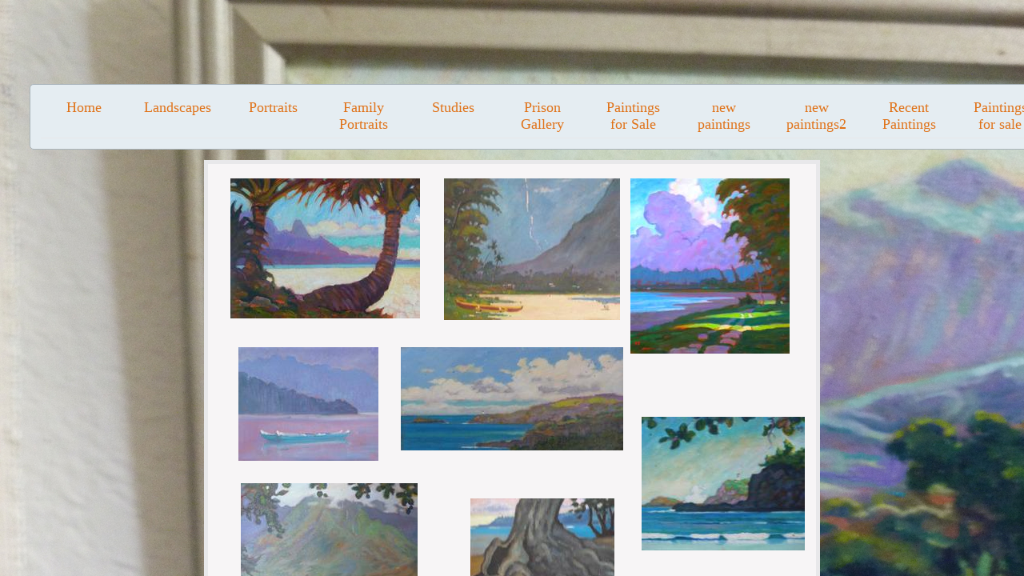

--- FILE ---
content_type: text/html; charset=utf-8
request_url: https://www.dennismortonhawaii.com/studies-2.html
body_size: 14024
content:
 <!DOCTYPE html><html lang="en" dir="ltr" data-tcc-ignore=""><head><title>Studies 2</title><meta http-equiv="content-type" content="text/html; charset=UTF-8"><meta http-equiv="X-UA-Compatible" content="IE=edge,chrome=1"><link rel="stylesheet" type="text/css" href="site.css?v="><script> if (typeof ($sf) === "undefined") { $sf = { baseUrl: "https://img1.wsimg.com/wst/v7/WSB7_J_20250806_0022_DEP-08062_6076/v2", skin: "app", preload: 0, require: { jquery: "https://img1.wsimg.com/wst/v7/WSB7_J_20250806_0022_DEP-08062_6076/v2/libs/jquery/jq.js", paths: { "wsbcore": "common/wsb/core", "knockout": "libs/knockout/knockout" } } }; } </script><script id="duel" src="//img1.wsimg.com/starfield/duel/v2.5.8/duel.js?appid=O3BkA5J1#TzNCa0E1SjF2Mi41Ljdwcm9k"></script><script> define('jquery', ['jq!starfield/jquery.mod'], function(m) { return m; }); define('appconfig', [], { documentDownloadBaseUrl: 'https://nebula.wsimg.com' }); </script><meta http-equiv="Content-Location" content="studies-2.html"><meta name="generator" content="Starfield Technologies; Go Daddy Website Builder 7.0.5350"><meta property="og:type" content="website"><meta property="og:title" content="Studies 2"><meta property="og:site_name" content="Dennis Morton"><meta property="og:url" content="http://www.dennismortonhawaii.com/studies-2.html"><meta property="og:image" content="https://nebula.wsimg.com/05284f7b97120e228795eb61b9d0168f?AccessKeyId=C023705945F1DBB2F383&disposition=0&alloworigin=1"><meta property="og:locale" content="en_GB"></head><body><style data-inline-fonts>/* vietnamese */
@font-face {
  font-family: 'Allura';
  font-style: normal;
  font-weight: 400;
  src: url(https://img1.wsimg.com/gfonts/s/allura/v23/9oRPNYsQpS4zjuA_hAgWDto.woff2) format('woff2');
  unicode-range: U+0102-0103, U+0110-0111, U+0128-0129, U+0168-0169, U+01A0-01A1, U+01AF-01B0, U+0300-0301, U+0303-0304, U+0308-0309, U+0323, U+0329, U+1EA0-1EF9, U+20AB;
}
/* latin-ext */
@font-face {
  font-family: 'Allura';
  font-style: normal;
  font-weight: 400;
  src: url(https://img1.wsimg.com/gfonts/s/allura/v23/9oRPNYsQpS4zjuA_hQgWDto.woff2) format('woff2');
  unicode-range: U+0100-02BA, U+02BD-02C5, U+02C7-02CC, U+02CE-02D7, U+02DD-02FF, U+0304, U+0308, U+0329, U+1D00-1DBF, U+1E00-1E9F, U+1EF2-1EFF, U+2020, U+20A0-20AB, U+20AD-20C0, U+2113, U+2C60-2C7F, U+A720-A7FF;
}
/* latin */
@font-face {
  font-family: 'Allura';
  font-style: normal;
  font-weight: 400;
  src: url(https://img1.wsimg.com/gfonts/s/allura/v23/9oRPNYsQpS4zjuA_iwgW.woff2) format('woff2');
  unicode-range: U+0000-00FF, U+0131, U+0152-0153, U+02BB-02BC, U+02C6, U+02DA, U+02DC, U+0304, U+0308, U+0329, U+2000-206F, U+20AC, U+2122, U+2191, U+2193, U+2212, U+2215, U+FEFF, U+FFFD;
}
/* cyrillic */
@font-face {
  font-family: 'Amatic SC';
  font-style: normal;
  font-weight: 400;
  src: url(https://img1.wsimg.com/gfonts/s/amaticsc/v28/TUZyzwprpvBS1izr_vOEDuSfQZQ.woff2) format('woff2');
  unicode-range: U+0301, U+0400-045F, U+0490-0491, U+04B0-04B1, U+2116;
}
/* hebrew */
@font-face {
  font-family: 'Amatic SC';
  font-style: normal;
  font-weight: 400;
  src: url(https://img1.wsimg.com/gfonts/s/amaticsc/v28/TUZyzwprpvBS1izr_vOECOSfQZQ.woff2) format('woff2');
  unicode-range: U+0307-0308, U+0590-05FF, U+200C-2010, U+20AA, U+25CC, U+FB1D-FB4F;
}
/* vietnamese */
@font-face {
  font-family: 'Amatic SC';
  font-style: normal;
  font-weight: 400;
  src: url(https://img1.wsimg.com/gfonts/s/amaticsc/v28/TUZyzwprpvBS1izr_vOEBeSfQZQ.woff2) format('woff2');
  unicode-range: U+0102-0103, U+0110-0111, U+0128-0129, U+0168-0169, U+01A0-01A1, U+01AF-01B0, U+0300-0301, U+0303-0304, U+0308-0309, U+0323, U+0329, U+1EA0-1EF9, U+20AB;
}
/* latin-ext */
@font-face {
  font-family: 'Amatic SC';
  font-style: normal;
  font-weight: 400;
  src: url(https://img1.wsimg.com/gfonts/s/amaticsc/v28/TUZyzwprpvBS1izr_vOEBOSfQZQ.woff2) format('woff2');
  unicode-range: U+0100-02BA, U+02BD-02C5, U+02C7-02CC, U+02CE-02D7, U+02DD-02FF, U+0304, U+0308, U+0329, U+1D00-1DBF, U+1E00-1E9F, U+1EF2-1EFF, U+2020, U+20A0-20AB, U+20AD-20C0, U+2113, U+2C60-2C7F, U+A720-A7FF;
}
/* latin */
@font-face {
  font-family: 'Amatic SC';
  font-style: normal;
  font-weight: 400;
  src: url(https://img1.wsimg.com/gfonts/s/amaticsc/v28/TUZyzwprpvBS1izr_vOECuSf.woff2) format('woff2');
  unicode-range: U+0000-00FF, U+0131, U+0152-0153, U+02BB-02BC, U+02C6, U+02DA, U+02DC, U+0304, U+0308, U+0329, U+2000-206F, U+20AC, U+2122, U+2191, U+2193, U+2212, U+2215, U+FEFF, U+FFFD;
}
/* vietnamese */
@font-face {
  font-family: 'Arizonia';
  font-style: normal;
  font-weight: 400;
  src: url(https://img1.wsimg.com/gfonts/s/arizonia/v23/neIIzCemt4A5qa7mv5WOFqwKUQ.woff2) format('woff2');
  unicode-range: U+0102-0103, U+0110-0111, U+0128-0129, U+0168-0169, U+01A0-01A1, U+01AF-01B0, U+0300-0301, U+0303-0304, U+0308-0309, U+0323, U+0329, U+1EA0-1EF9, U+20AB;
}
/* latin-ext */
@font-face {
  font-family: 'Arizonia';
  font-style: normal;
  font-weight: 400;
  src: url(https://img1.wsimg.com/gfonts/s/arizonia/v23/neIIzCemt4A5qa7mv5WPFqwKUQ.woff2) format('woff2');
  unicode-range: U+0100-02BA, U+02BD-02C5, U+02C7-02CC, U+02CE-02D7, U+02DD-02FF, U+0304, U+0308, U+0329, U+1D00-1DBF, U+1E00-1E9F, U+1EF2-1EFF, U+2020, U+20A0-20AB, U+20AD-20C0, U+2113, U+2C60-2C7F, U+A720-A7FF;
}
/* latin */
@font-face {
  font-family: 'Arizonia';
  font-style: normal;
  font-weight: 400;
  src: url(https://img1.wsimg.com/gfonts/s/arizonia/v23/neIIzCemt4A5qa7mv5WBFqw.woff2) format('woff2');
  unicode-range: U+0000-00FF, U+0131, U+0152-0153, U+02BB-02BC, U+02C6, U+02DA, U+02DC, U+0304, U+0308, U+0329, U+2000-206F, U+20AC, U+2122, U+2191, U+2193, U+2212, U+2215, U+FEFF, U+FFFD;
}
/* latin */
@font-face {
  font-family: 'Averia Sans Libre';
  font-style: normal;
  font-weight: 400;
  src: url(https://img1.wsimg.com/gfonts/s/averiasanslibre/v20/ga6XaxZG_G5OvCf_rt7FH3B6BHLMEdVOEoI.woff2) format('woff2');
  unicode-range: U+0000-00FF, U+0131, U+0152-0153, U+02BB-02BC, U+02C6, U+02DA, U+02DC, U+0304, U+0308, U+0329, U+2000-206F, U+20AC, U+2122, U+2191, U+2193, U+2212, U+2215, U+FEFF, U+FFFD;
}
/* latin */
@font-face {
  font-family: 'Cabin Sketch';
  font-style: normal;
  font-weight: 400;
  src: url(https://img1.wsimg.com/gfonts/s/cabinsketch/v23/QGYpz_kZZAGCONcK2A4bGOj8mNhN.woff2) format('woff2');
  unicode-range: U+0000-00FF, U+0131, U+0152-0153, U+02BB-02BC, U+02C6, U+02DA, U+02DC, U+0304, U+0308, U+0329, U+2000-206F, U+20AC, U+2122, U+2191, U+2193, U+2212, U+2215, U+FEFF, U+FFFD;
}
/* vietnamese */
@font-face {
  font-family: 'Francois One';
  font-style: normal;
  font-weight: 400;
  src: url(https://img1.wsimg.com/gfonts/s/francoisone/v22/_Xmr-H4zszafZw3A-KPSZut9zgiRi_Y.woff2) format('woff2');
  unicode-range: U+0102-0103, U+0110-0111, U+0128-0129, U+0168-0169, U+01A0-01A1, U+01AF-01B0, U+0300-0301, U+0303-0304, U+0308-0309, U+0323, U+0329, U+1EA0-1EF9, U+20AB;
}
/* latin-ext */
@font-face {
  font-family: 'Francois One';
  font-style: normal;
  font-weight: 400;
  src: url(https://img1.wsimg.com/gfonts/s/francoisone/v22/_Xmr-H4zszafZw3A-KPSZut9zwiRi_Y.woff2) format('woff2');
  unicode-range: U+0100-02BA, U+02BD-02C5, U+02C7-02CC, U+02CE-02D7, U+02DD-02FF, U+0304, U+0308, U+0329, U+1D00-1DBF, U+1E00-1E9F, U+1EF2-1EFF, U+2020, U+20A0-20AB, U+20AD-20C0, U+2113, U+2C60-2C7F, U+A720-A7FF;
}
/* latin */
@font-face {
  font-family: 'Francois One';
  font-style: normal;
  font-weight: 400;
  src: url(https://img1.wsimg.com/gfonts/s/francoisone/v22/_Xmr-H4zszafZw3A-KPSZut9wQiR.woff2) format('woff2');
  unicode-range: U+0000-00FF, U+0131, U+0152-0153, U+02BB-02BC, U+02C6, U+02DA, U+02DC, U+0304, U+0308, U+0329, U+2000-206F, U+20AC, U+2122, U+2191, U+2193, U+2212, U+2215, U+FEFF, U+FFFD;
}
/* latin-ext */
@font-face {
  font-family: 'Fredericka the Great';
  font-style: normal;
  font-weight: 400;
  src: url(https://img1.wsimg.com/gfonts/s/frederickathegreat/v23/9Bt33CxNwt7aOctW2xjbCstzwVKsIBVV--StxbcVcg.woff2) format('woff2');
  unicode-range: U+0100-02BA, U+02BD-02C5, U+02C7-02CC, U+02CE-02D7, U+02DD-02FF, U+0304, U+0308, U+0329, U+1D00-1DBF, U+1E00-1E9F, U+1EF2-1EFF, U+2020, U+20A0-20AB, U+20AD-20C0, U+2113, U+2C60-2C7F, U+A720-A7FF;
}
/* latin */
@font-face {
  font-family: 'Fredericka the Great';
  font-style: normal;
  font-weight: 400;
  src: url(https://img1.wsimg.com/gfonts/s/frederickathegreat/v23/9Bt33CxNwt7aOctW2xjbCstzwVKsIBVV--Sjxbc.woff2) format('woff2');
  unicode-range: U+0000-00FF, U+0131, U+0152-0153, U+02BB-02BC, U+02C6, U+02DA, U+02DC, U+0304, U+0308, U+0329, U+2000-206F, U+20AC, U+2122, U+2191, U+2193, U+2212, U+2215, U+FEFF, U+FFFD;
}
/* latin */
@font-face {
  font-family: 'Jacques Francois Shadow';
  font-style: normal;
  font-weight: 400;
  src: url(https://img1.wsimg.com/gfonts/s/jacquesfrancoisshadow/v27/KR1FBtOz8PKTMk-kqdkLVrvR0ECFrB6Pin-2_p8Suno.woff2) format('woff2');
  unicode-range: U+0000-00FF, U+0131, U+0152-0153, U+02BB-02BC, U+02C6, U+02DA, U+02DC, U+0304, U+0308, U+0329, U+2000-206F, U+20AC, U+2122, U+2191, U+2193, U+2212, U+2215, U+FEFF, U+FFFD;
}
/* latin */
@font-face {
  font-family: 'Josefin Slab';
  font-style: normal;
  font-weight: 400;
  src: url(https://img1.wsimg.com/gfonts/s/josefinslab/v29/lW-swjwOK3Ps5GSJlNNkMalNpiZe_ldbOR4W71msR349Kg.woff2) format('woff2');
  unicode-range: U+0000-00FF, U+0131, U+0152-0153, U+02BB-02BC, U+02C6, U+02DA, U+02DC, U+0304, U+0308, U+0329, U+2000-206F, U+20AC, U+2122, U+2191, U+2193, U+2212, U+2215, U+FEFF, U+FFFD;
}
/* latin-ext */
@font-face {
  font-family: 'Kaushan Script';
  font-style: normal;
  font-weight: 400;
  src: url(https://img1.wsimg.com/gfonts/s/kaushanscript/v19/vm8vdRfvXFLG3OLnsO15WYS5DG72wNJHMw.woff2) format('woff2');
  unicode-range: U+0100-02BA, U+02BD-02C5, U+02C7-02CC, U+02CE-02D7, U+02DD-02FF, U+0304, U+0308, U+0329, U+1D00-1DBF, U+1E00-1E9F, U+1EF2-1EFF, U+2020, U+20A0-20AB, U+20AD-20C0, U+2113, U+2C60-2C7F, U+A720-A7FF;
}
/* latin */
@font-face {
  font-family: 'Kaushan Script';
  font-style: normal;
  font-weight: 400;
  src: url(https://img1.wsimg.com/gfonts/s/kaushanscript/v19/vm8vdRfvXFLG3OLnsO15WYS5DG74wNI.woff2) format('woff2');
  unicode-range: U+0000-00FF, U+0131, U+0152-0153, U+02BB-02BC, U+02C6, U+02DA, U+02DC, U+0304, U+0308, U+0329, U+2000-206F, U+20AC, U+2122, U+2191, U+2193, U+2212, U+2215, U+FEFF, U+FFFD;
}
/* latin-ext */
@font-face {
  font-family: 'Love Ya Like A Sister';
  font-style: normal;
  font-weight: 400;
  src: url(https://img1.wsimg.com/gfonts/s/loveyalikeasister/v23/R70EjzUBlOqPeouhFDfR80-0FhOqJubN-BeL-3xdgGE.woff2) format('woff2');
  unicode-range: U+0100-02BA, U+02BD-02C5, U+02C7-02CC, U+02CE-02D7, U+02DD-02FF, U+0304, U+0308, U+0329, U+1D00-1DBF, U+1E00-1E9F, U+1EF2-1EFF, U+2020, U+20A0-20AB, U+20AD-20C0, U+2113, U+2C60-2C7F, U+A720-A7FF;
}
/* latin */
@font-face {
  font-family: 'Love Ya Like A Sister';
  font-style: normal;
  font-weight: 400;
  src: url(https://img1.wsimg.com/gfonts/s/loveyalikeasister/v23/R70EjzUBlOqPeouhFDfR80-0FhOqJubN-BeL9Xxd.woff2) format('woff2');
  unicode-range: U+0000-00FF, U+0131, U+0152-0153, U+02BB-02BC, U+02C6, U+02DA, U+02DC, U+0304, U+0308, U+0329, U+2000-206F, U+20AC, U+2122, U+2191, U+2193, U+2212, U+2215, U+FEFF, U+FFFD;
}
/* cyrillic-ext */
@font-face {
  font-family: 'Merriweather';
  font-style: normal;
  font-weight: 400;
  font-stretch: 100%;
  src: url(https://img1.wsimg.com/gfonts/s/merriweather/v33/u-4D0qyriQwlOrhSvowK_l5UcA6zuSYEqOzpPe3HOZJ5eX1WtLaQwmYiScCmDxhtNOKl8yDr3icaGV31GvU.woff2) format('woff2');
  unicode-range: U+0460-052F, U+1C80-1C8A, U+20B4, U+2DE0-2DFF, U+A640-A69F, U+FE2E-FE2F;
}
/* cyrillic */
@font-face {
  font-family: 'Merriweather';
  font-style: normal;
  font-weight: 400;
  font-stretch: 100%;
  src: url(https://img1.wsimg.com/gfonts/s/merriweather/v33/u-4D0qyriQwlOrhSvowK_l5UcA6zuSYEqOzpPe3HOZJ5eX1WtLaQwmYiScCmDxhtNOKl8yDr3icaEF31GvU.woff2) format('woff2');
  unicode-range: U+0301, U+0400-045F, U+0490-0491, U+04B0-04B1, U+2116;
}
/* vietnamese */
@font-face {
  font-family: 'Merriweather';
  font-style: normal;
  font-weight: 400;
  font-stretch: 100%;
  src: url(https://img1.wsimg.com/gfonts/s/merriweather/v33/u-4D0qyriQwlOrhSvowK_l5UcA6zuSYEqOzpPe3HOZJ5eX1WtLaQwmYiScCmDxhtNOKl8yDr3icaG131GvU.woff2) format('woff2');
  unicode-range: U+0102-0103, U+0110-0111, U+0128-0129, U+0168-0169, U+01A0-01A1, U+01AF-01B0, U+0300-0301, U+0303-0304, U+0308-0309, U+0323, U+0329, U+1EA0-1EF9, U+20AB;
}
/* latin-ext */
@font-face {
  font-family: 'Merriweather';
  font-style: normal;
  font-weight: 400;
  font-stretch: 100%;
  src: url(https://img1.wsimg.com/gfonts/s/merriweather/v33/u-4D0qyriQwlOrhSvowK_l5UcA6zuSYEqOzpPe3HOZJ5eX1WtLaQwmYiScCmDxhtNOKl8yDr3icaGl31GvU.woff2) format('woff2');
  unicode-range: U+0100-02BA, U+02BD-02C5, U+02C7-02CC, U+02CE-02D7, U+02DD-02FF, U+0304, U+0308, U+0329, U+1D00-1DBF, U+1E00-1E9F, U+1EF2-1EFF, U+2020, U+20A0-20AB, U+20AD-20C0, U+2113, U+2C60-2C7F, U+A720-A7FF;
}
/* latin */
@font-face {
  font-family: 'Merriweather';
  font-style: normal;
  font-weight: 400;
  font-stretch: 100%;
  src: url(https://img1.wsimg.com/gfonts/s/merriweather/v33/u-4D0qyriQwlOrhSvowK_l5UcA6zuSYEqOzpPe3HOZJ5eX1WtLaQwmYiScCmDxhtNOKl8yDr3icaFF31.woff2) format('woff2');
  unicode-range: U+0000-00FF, U+0131, U+0152-0153, U+02BB-02BC, U+02C6, U+02DA, U+02DC, U+0304, U+0308, U+0329, U+2000-206F, U+20AC, U+2122, U+2191, U+2193, U+2212, U+2215, U+FEFF, U+FFFD;
}
/* latin-ext */
@font-face {
  font-family: 'Offside';
  font-style: normal;
  font-weight: 400;
  src: url(https://img1.wsimg.com/gfonts/s/offside/v26/HI_KiYMWKa9QrAykc5joR6-d.woff2) format('woff2');
  unicode-range: U+0100-02BA, U+02BD-02C5, U+02C7-02CC, U+02CE-02D7, U+02DD-02FF, U+0304, U+0308, U+0329, U+1D00-1DBF, U+1E00-1E9F, U+1EF2-1EFF, U+2020, U+20A0-20AB, U+20AD-20C0, U+2113, U+2C60-2C7F, U+A720-A7FF;
}
/* latin */
@font-face {
  font-family: 'Offside';
  font-style: normal;
  font-weight: 400;
  src: url(https://img1.wsimg.com/gfonts/s/offside/v26/HI_KiYMWKa9QrAykc5boRw.woff2) format('woff2');
  unicode-range: U+0000-00FF, U+0131, U+0152-0153, U+02BB-02BC, U+02C6, U+02DA, U+02DC, U+0304, U+0308, U+0329, U+2000-206F, U+20AC, U+2122, U+2191, U+2193, U+2212, U+2215, U+FEFF, U+FFFD;
}
/* cyrillic-ext */
@font-face {
  font-family: 'Open Sans';
  font-style: normal;
  font-weight: 400;
  font-stretch: 100%;
  src: url(https://img1.wsimg.com/gfonts/s/opensans/v44/memSYaGs126MiZpBA-UvWbX2vVnXBbObj2OVZyOOSr4dVJWUgsjZ0B4taVIGxA.woff2) format('woff2');
  unicode-range: U+0460-052F, U+1C80-1C8A, U+20B4, U+2DE0-2DFF, U+A640-A69F, U+FE2E-FE2F;
}
/* cyrillic */
@font-face {
  font-family: 'Open Sans';
  font-style: normal;
  font-weight: 400;
  font-stretch: 100%;
  src: url(https://img1.wsimg.com/gfonts/s/opensans/v44/memSYaGs126MiZpBA-UvWbX2vVnXBbObj2OVZyOOSr4dVJWUgsjZ0B4kaVIGxA.woff2) format('woff2');
  unicode-range: U+0301, U+0400-045F, U+0490-0491, U+04B0-04B1, U+2116;
}
/* greek-ext */
@font-face {
  font-family: 'Open Sans';
  font-style: normal;
  font-weight: 400;
  font-stretch: 100%;
  src: url(https://img1.wsimg.com/gfonts/s/opensans/v44/memSYaGs126MiZpBA-UvWbX2vVnXBbObj2OVZyOOSr4dVJWUgsjZ0B4saVIGxA.woff2) format('woff2');
  unicode-range: U+1F00-1FFF;
}
/* greek */
@font-face {
  font-family: 'Open Sans';
  font-style: normal;
  font-weight: 400;
  font-stretch: 100%;
  src: url(https://img1.wsimg.com/gfonts/s/opensans/v44/memSYaGs126MiZpBA-UvWbX2vVnXBbObj2OVZyOOSr4dVJWUgsjZ0B4jaVIGxA.woff2) format('woff2');
  unicode-range: U+0370-0377, U+037A-037F, U+0384-038A, U+038C, U+038E-03A1, U+03A3-03FF;
}
/* hebrew */
@font-face {
  font-family: 'Open Sans';
  font-style: normal;
  font-weight: 400;
  font-stretch: 100%;
  src: url(https://img1.wsimg.com/gfonts/s/opensans/v44/memSYaGs126MiZpBA-UvWbX2vVnXBbObj2OVZyOOSr4dVJWUgsjZ0B4iaVIGxA.woff2) format('woff2');
  unicode-range: U+0307-0308, U+0590-05FF, U+200C-2010, U+20AA, U+25CC, U+FB1D-FB4F;
}
/* math */
@font-face {
  font-family: 'Open Sans';
  font-style: normal;
  font-weight: 400;
  font-stretch: 100%;
  src: url(https://img1.wsimg.com/gfonts/s/opensans/v44/memSYaGs126MiZpBA-UvWbX2vVnXBbObj2OVZyOOSr4dVJWUgsjZ0B5caVIGxA.woff2) format('woff2');
  unicode-range: U+0302-0303, U+0305, U+0307-0308, U+0310, U+0312, U+0315, U+031A, U+0326-0327, U+032C, U+032F-0330, U+0332-0333, U+0338, U+033A, U+0346, U+034D, U+0391-03A1, U+03A3-03A9, U+03B1-03C9, U+03D1, U+03D5-03D6, U+03F0-03F1, U+03F4-03F5, U+2016-2017, U+2034-2038, U+203C, U+2040, U+2043, U+2047, U+2050, U+2057, U+205F, U+2070-2071, U+2074-208E, U+2090-209C, U+20D0-20DC, U+20E1, U+20E5-20EF, U+2100-2112, U+2114-2115, U+2117-2121, U+2123-214F, U+2190, U+2192, U+2194-21AE, U+21B0-21E5, U+21F1-21F2, U+21F4-2211, U+2213-2214, U+2216-22FF, U+2308-230B, U+2310, U+2319, U+231C-2321, U+2336-237A, U+237C, U+2395, U+239B-23B7, U+23D0, U+23DC-23E1, U+2474-2475, U+25AF, U+25B3, U+25B7, U+25BD, U+25C1, U+25CA, U+25CC, U+25FB, U+266D-266F, U+27C0-27FF, U+2900-2AFF, U+2B0E-2B11, U+2B30-2B4C, U+2BFE, U+3030, U+FF5B, U+FF5D, U+1D400-1D7FF, U+1EE00-1EEFF;
}
/* symbols */
@font-face {
  font-family: 'Open Sans';
  font-style: normal;
  font-weight: 400;
  font-stretch: 100%;
  src: url(https://img1.wsimg.com/gfonts/s/opensans/v44/memSYaGs126MiZpBA-UvWbX2vVnXBbObj2OVZyOOSr4dVJWUgsjZ0B5OaVIGxA.woff2) format('woff2');
  unicode-range: U+0001-000C, U+000E-001F, U+007F-009F, U+20DD-20E0, U+20E2-20E4, U+2150-218F, U+2190, U+2192, U+2194-2199, U+21AF, U+21E6-21F0, U+21F3, U+2218-2219, U+2299, U+22C4-22C6, U+2300-243F, U+2440-244A, U+2460-24FF, U+25A0-27BF, U+2800-28FF, U+2921-2922, U+2981, U+29BF, U+29EB, U+2B00-2BFF, U+4DC0-4DFF, U+FFF9-FFFB, U+10140-1018E, U+10190-1019C, U+101A0, U+101D0-101FD, U+102E0-102FB, U+10E60-10E7E, U+1D2C0-1D2D3, U+1D2E0-1D37F, U+1F000-1F0FF, U+1F100-1F1AD, U+1F1E6-1F1FF, U+1F30D-1F30F, U+1F315, U+1F31C, U+1F31E, U+1F320-1F32C, U+1F336, U+1F378, U+1F37D, U+1F382, U+1F393-1F39F, U+1F3A7-1F3A8, U+1F3AC-1F3AF, U+1F3C2, U+1F3C4-1F3C6, U+1F3CA-1F3CE, U+1F3D4-1F3E0, U+1F3ED, U+1F3F1-1F3F3, U+1F3F5-1F3F7, U+1F408, U+1F415, U+1F41F, U+1F426, U+1F43F, U+1F441-1F442, U+1F444, U+1F446-1F449, U+1F44C-1F44E, U+1F453, U+1F46A, U+1F47D, U+1F4A3, U+1F4B0, U+1F4B3, U+1F4B9, U+1F4BB, U+1F4BF, U+1F4C8-1F4CB, U+1F4D6, U+1F4DA, U+1F4DF, U+1F4E3-1F4E6, U+1F4EA-1F4ED, U+1F4F7, U+1F4F9-1F4FB, U+1F4FD-1F4FE, U+1F503, U+1F507-1F50B, U+1F50D, U+1F512-1F513, U+1F53E-1F54A, U+1F54F-1F5FA, U+1F610, U+1F650-1F67F, U+1F687, U+1F68D, U+1F691, U+1F694, U+1F698, U+1F6AD, U+1F6B2, U+1F6B9-1F6BA, U+1F6BC, U+1F6C6-1F6CF, U+1F6D3-1F6D7, U+1F6E0-1F6EA, U+1F6F0-1F6F3, U+1F6F7-1F6FC, U+1F700-1F7FF, U+1F800-1F80B, U+1F810-1F847, U+1F850-1F859, U+1F860-1F887, U+1F890-1F8AD, U+1F8B0-1F8BB, U+1F8C0-1F8C1, U+1F900-1F90B, U+1F93B, U+1F946, U+1F984, U+1F996, U+1F9E9, U+1FA00-1FA6F, U+1FA70-1FA7C, U+1FA80-1FA89, U+1FA8F-1FAC6, U+1FACE-1FADC, U+1FADF-1FAE9, U+1FAF0-1FAF8, U+1FB00-1FBFF;
}
/* vietnamese */
@font-face {
  font-family: 'Open Sans';
  font-style: normal;
  font-weight: 400;
  font-stretch: 100%;
  src: url(https://img1.wsimg.com/gfonts/s/opensans/v44/memSYaGs126MiZpBA-UvWbX2vVnXBbObj2OVZyOOSr4dVJWUgsjZ0B4vaVIGxA.woff2) format('woff2');
  unicode-range: U+0102-0103, U+0110-0111, U+0128-0129, U+0168-0169, U+01A0-01A1, U+01AF-01B0, U+0300-0301, U+0303-0304, U+0308-0309, U+0323, U+0329, U+1EA0-1EF9, U+20AB;
}
/* latin-ext */
@font-face {
  font-family: 'Open Sans';
  font-style: normal;
  font-weight: 400;
  font-stretch: 100%;
  src: url(https://img1.wsimg.com/gfonts/s/opensans/v44/memSYaGs126MiZpBA-UvWbX2vVnXBbObj2OVZyOOSr4dVJWUgsjZ0B4uaVIGxA.woff2) format('woff2');
  unicode-range: U+0100-02BA, U+02BD-02C5, U+02C7-02CC, U+02CE-02D7, U+02DD-02FF, U+0304, U+0308, U+0329, U+1D00-1DBF, U+1E00-1E9F, U+1EF2-1EFF, U+2020, U+20A0-20AB, U+20AD-20C0, U+2113, U+2C60-2C7F, U+A720-A7FF;
}
/* latin */
@font-face {
  font-family: 'Open Sans';
  font-style: normal;
  font-weight: 400;
  font-stretch: 100%;
  src: url(https://img1.wsimg.com/gfonts/s/opensans/v44/memSYaGs126MiZpBA-UvWbX2vVnXBbObj2OVZyOOSr4dVJWUgsjZ0B4gaVI.woff2) format('woff2');
  unicode-range: U+0000-00FF, U+0131, U+0152-0153, U+02BB-02BC, U+02C6, U+02DA, U+02DC, U+0304, U+0308, U+0329, U+2000-206F, U+20AC, U+2122, U+2191, U+2193, U+2212, U+2215, U+FEFF, U+FFFD;
}
/* cyrillic-ext */
@font-face {
  font-family: 'Oswald';
  font-style: normal;
  font-weight: 400;
  src: url(https://img1.wsimg.com/gfonts/s/oswald/v57/TK3_WkUHHAIjg75cFRf3bXL8LICs1_FvsUtiZTaR.woff2) format('woff2');
  unicode-range: U+0460-052F, U+1C80-1C8A, U+20B4, U+2DE0-2DFF, U+A640-A69F, U+FE2E-FE2F;
}
/* cyrillic */
@font-face {
  font-family: 'Oswald';
  font-style: normal;
  font-weight: 400;
  src: url(https://img1.wsimg.com/gfonts/s/oswald/v57/TK3_WkUHHAIjg75cFRf3bXL8LICs1_FvsUJiZTaR.woff2) format('woff2');
  unicode-range: U+0301, U+0400-045F, U+0490-0491, U+04B0-04B1, U+2116;
}
/* vietnamese */
@font-face {
  font-family: 'Oswald';
  font-style: normal;
  font-weight: 400;
  src: url(https://img1.wsimg.com/gfonts/s/oswald/v57/TK3_WkUHHAIjg75cFRf3bXL8LICs1_FvsUliZTaR.woff2) format('woff2');
  unicode-range: U+0102-0103, U+0110-0111, U+0128-0129, U+0168-0169, U+01A0-01A1, U+01AF-01B0, U+0300-0301, U+0303-0304, U+0308-0309, U+0323, U+0329, U+1EA0-1EF9, U+20AB;
}
/* latin-ext */
@font-face {
  font-family: 'Oswald';
  font-style: normal;
  font-weight: 400;
  src: url(https://img1.wsimg.com/gfonts/s/oswald/v57/TK3_WkUHHAIjg75cFRf3bXL8LICs1_FvsUhiZTaR.woff2) format('woff2');
  unicode-range: U+0100-02BA, U+02BD-02C5, U+02C7-02CC, U+02CE-02D7, U+02DD-02FF, U+0304, U+0308, U+0329, U+1D00-1DBF, U+1E00-1E9F, U+1EF2-1EFF, U+2020, U+20A0-20AB, U+20AD-20C0, U+2113, U+2C60-2C7F, U+A720-A7FF;
}
/* latin */
@font-face {
  font-family: 'Oswald';
  font-style: normal;
  font-weight: 400;
  src: url(https://img1.wsimg.com/gfonts/s/oswald/v57/TK3_WkUHHAIjg75cFRf3bXL8LICs1_FvsUZiZQ.woff2) format('woff2');
  unicode-range: U+0000-00FF, U+0131, U+0152-0153, U+02BB-02BC, U+02C6, U+02DA, U+02DC, U+0304, U+0308, U+0329, U+2000-206F, U+20AC, U+2122, U+2191, U+2193, U+2212, U+2215, U+FEFF, U+FFFD;
}
/* latin-ext */
@font-face {
  font-family: 'Over the Rainbow';
  font-style: normal;
  font-weight: 400;
  src: url(https://img1.wsimg.com/gfonts/s/overtherainbow/v23/11haGoXG1k_HKhMLUWz7Mc7vvW5ulvqs9eA2.woff2) format('woff2');
  unicode-range: U+0100-02BA, U+02BD-02C5, U+02C7-02CC, U+02CE-02D7, U+02DD-02FF, U+0304, U+0308, U+0329, U+1D00-1DBF, U+1E00-1E9F, U+1EF2-1EFF, U+2020, U+20A0-20AB, U+20AD-20C0, U+2113, U+2C60-2C7F, U+A720-A7FF;
}
/* latin */
@font-face {
  font-family: 'Over the Rainbow';
  font-style: normal;
  font-weight: 400;
  src: url(https://img1.wsimg.com/gfonts/s/overtherainbow/v23/11haGoXG1k_HKhMLUWz7Mc7vvW5ulvSs9Q.woff2) format('woff2');
  unicode-range: U+0000-00FF, U+0131, U+0152-0153, U+02BB-02BC, U+02C6, U+02DA, U+02DC, U+0304, U+0308, U+0329, U+2000-206F, U+20AC, U+2122, U+2191, U+2193, U+2212, U+2215, U+FEFF, U+FFFD;
}
/* cyrillic-ext */
@font-face {
  font-family: 'Pacifico';
  font-style: normal;
  font-weight: 400;
  src: url(https://img1.wsimg.com/gfonts/s/pacifico/v23/FwZY7-Qmy14u9lezJ-6K6MmTpA.woff2) format('woff2');
  unicode-range: U+0460-052F, U+1C80-1C8A, U+20B4, U+2DE0-2DFF, U+A640-A69F, U+FE2E-FE2F;
}
/* cyrillic */
@font-face {
  font-family: 'Pacifico';
  font-style: normal;
  font-weight: 400;
  src: url(https://img1.wsimg.com/gfonts/s/pacifico/v23/FwZY7-Qmy14u9lezJ-6D6MmTpA.woff2) format('woff2');
  unicode-range: U+0301, U+0400-045F, U+0490-0491, U+04B0-04B1, U+2116;
}
/* vietnamese */
@font-face {
  font-family: 'Pacifico';
  font-style: normal;
  font-weight: 400;
  src: url(https://img1.wsimg.com/gfonts/s/pacifico/v23/FwZY7-Qmy14u9lezJ-6I6MmTpA.woff2) format('woff2');
  unicode-range: U+0102-0103, U+0110-0111, U+0128-0129, U+0168-0169, U+01A0-01A1, U+01AF-01B0, U+0300-0301, U+0303-0304, U+0308-0309, U+0323, U+0329, U+1EA0-1EF9, U+20AB;
}
/* latin-ext */
@font-face {
  font-family: 'Pacifico';
  font-style: normal;
  font-weight: 400;
  src: url(https://img1.wsimg.com/gfonts/s/pacifico/v23/FwZY7-Qmy14u9lezJ-6J6MmTpA.woff2) format('woff2');
  unicode-range: U+0100-02BA, U+02BD-02C5, U+02C7-02CC, U+02CE-02D7, U+02DD-02FF, U+0304, U+0308, U+0329, U+1D00-1DBF, U+1E00-1E9F, U+1EF2-1EFF, U+2020, U+20A0-20AB, U+20AD-20C0, U+2113, U+2C60-2C7F, U+A720-A7FF;
}
/* latin */
@font-face {
  font-family: 'Pacifico';
  font-style: normal;
  font-weight: 400;
  src: url(https://img1.wsimg.com/gfonts/s/pacifico/v23/FwZY7-Qmy14u9lezJ-6H6Mk.woff2) format('woff2');
  unicode-range: U+0000-00FF, U+0131, U+0152-0153, U+02BB-02BC, U+02C6, U+02DA, U+02DC, U+0304, U+0308, U+0329, U+2000-206F, U+20AC, U+2122, U+2191, U+2193, U+2212, U+2215, U+FEFF, U+FFFD;
}
/* latin-ext */
@font-face {
  font-family: 'Romanesco';
  font-style: normal;
  font-weight: 400;
  src: url(https://img1.wsimg.com/gfonts/s/romanesco/v22/w8gYH2ozQOY7_r_J7mSX1XYKmOo.woff2) format('woff2');
  unicode-range: U+0100-02BA, U+02BD-02C5, U+02C7-02CC, U+02CE-02D7, U+02DD-02FF, U+0304, U+0308, U+0329, U+1D00-1DBF, U+1E00-1E9F, U+1EF2-1EFF, U+2020, U+20A0-20AB, U+20AD-20C0, U+2113, U+2C60-2C7F, U+A720-A7FF;
}
/* latin */
@font-face {
  font-family: 'Romanesco';
  font-style: normal;
  font-weight: 400;
  src: url(https://img1.wsimg.com/gfonts/s/romanesco/v22/w8gYH2ozQOY7_r_J7mSX23YK.woff2) format('woff2');
  unicode-range: U+0000-00FF, U+0131, U+0152-0153, U+02BB-02BC, U+02C6, U+02DA, U+02DC, U+0304, U+0308, U+0329, U+2000-206F, U+20AC, U+2122, U+2191, U+2193, U+2212, U+2215, U+FEFF, U+FFFD;
}
/* latin-ext */
@font-face {
  font-family: 'Sacramento';
  font-style: normal;
  font-weight: 400;
  src: url(https://img1.wsimg.com/gfonts/s/sacramento/v17/buEzpo6gcdjy0EiZMBUG4CMf_exL.woff2) format('woff2');
  unicode-range: U+0100-02BA, U+02BD-02C5, U+02C7-02CC, U+02CE-02D7, U+02DD-02FF, U+0304, U+0308, U+0329, U+1D00-1DBF, U+1E00-1E9F, U+1EF2-1EFF, U+2020, U+20A0-20AB, U+20AD-20C0, U+2113, U+2C60-2C7F, U+A720-A7FF;
}
/* latin */
@font-face {
  font-family: 'Sacramento';
  font-style: normal;
  font-weight: 400;
  src: url(https://img1.wsimg.com/gfonts/s/sacramento/v17/buEzpo6gcdjy0EiZMBUG4C0f_Q.woff2) format('woff2');
  unicode-range: U+0000-00FF, U+0131, U+0152-0153, U+02BB-02BC, U+02C6, U+02DA, U+02DC, U+0304, U+0308, U+0329, U+2000-206F, U+20AC, U+2122, U+2191, U+2193, U+2212, U+2215, U+FEFF, U+FFFD;
}
/* latin-ext */
@font-face {
  font-family: 'Seaweed Script';
  font-style: normal;
  font-weight: 400;
  src: url(https://img1.wsimg.com/gfonts/s/seaweedscript/v17/bx6cNx6Tne2pxOATYE8C_Rsoe3WA8qY2VQ.woff2) format('woff2');
  unicode-range: U+0100-02BA, U+02BD-02C5, U+02C7-02CC, U+02CE-02D7, U+02DD-02FF, U+0304, U+0308, U+0329, U+1D00-1DBF, U+1E00-1E9F, U+1EF2-1EFF, U+2020, U+20A0-20AB, U+20AD-20C0, U+2113, U+2C60-2C7F, U+A720-A7FF;
}
/* latin */
@font-face {
  font-family: 'Seaweed Script';
  font-style: normal;
  font-weight: 400;
  src: url(https://img1.wsimg.com/gfonts/s/seaweedscript/v17/bx6cNx6Tne2pxOATYE8C_Rsoe3WO8qY.woff2) format('woff2');
  unicode-range: U+0000-00FF, U+0131, U+0152-0153, U+02BB-02BC, U+02C6, U+02DA, U+02DC, U+0304, U+0308, U+0329, U+2000-206F, U+20AC, U+2122, U+2191, U+2193, U+2212, U+2215, U+FEFF, U+FFFD;
}
/* latin-ext */
@font-face {
  font-family: 'Special Elite';
  font-style: normal;
  font-weight: 400;
  src: url(https://img1.wsimg.com/gfonts/s/specialelite/v20/XLYgIZbkc4JPUL5CVArUVL0ntn4OSEFt.woff2) format('woff2');
  unicode-range: U+0100-02BA, U+02BD-02C5, U+02C7-02CC, U+02CE-02D7, U+02DD-02FF, U+0304, U+0308, U+0329, U+1D00-1DBF, U+1E00-1E9F, U+1EF2-1EFF, U+2020, U+20A0-20AB, U+20AD-20C0, U+2113, U+2C60-2C7F, U+A720-A7FF;
}
/* latin */
@font-face {
  font-family: 'Special Elite';
  font-style: normal;
  font-weight: 400;
  src: url(https://img1.wsimg.com/gfonts/s/specialelite/v20/XLYgIZbkc4JPUL5CVArUVL0ntnAOSA.woff2) format('woff2');
  unicode-range: U+0000-00FF, U+0131, U+0152-0153, U+02BB-02BC, U+02C6, U+02DA, U+02DC, U+0304, U+0308, U+0329, U+2000-206F, U+20AC, U+2122, U+2191, U+2193, U+2212, U+2215, U+FEFF, U+FFFD;
}

/* latin */
@font-face {
  font-family: 'Ovo';
  font-style: normal;
  font-weight: 400;
  src: url(https://img1.wsimg.com/gfonts/s/ovo/v18/yYLl0h7WyfzTzI44.woff2) format('woff2');
  unicode-range: U+0000-00FF, U+0131, U+0152-0153, U+02BB-02BC, U+02C6, U+02DA, U+02DC, U+0304, U+0308, U+0329, U+2000-206F, U+20AC, U+2122, U+2191, U+2193, U+2212, U+2215, U+FEFF, U+FFFD;
}
</style><style type="text/css"> #wsb-element-8c22c30f-dbfc-469d-8a29-daea4c56e3a8{top:-84px;left:-209px;position:absolute;z-index:1075}#wsb-element-8c22c30f-dbfc-469d-8a29-daea4c56e3a8{width:1256px;height:51px}#wsb-element-6c90863f-e951-41b6-b86d-1564665ae9df{top:18px;left:136px;position:absolute;z-index:29}#wsb-element-6c90863f-e951-41b6-b86d-1564665ae9df .txt{width:483px;height:20px}#wsb-element-37931c96-bc57-4386-acf9-dd7d0148af9d{top:48px;left:328px;position:absolute;z-index:47}#wsb-element-37931c96-bc57-4386-acf9-dd7d0148af9d .wsb-image-inner{}#wsb-element-37931c96-bc57-4386-acf9-dd7d0148af9d .wsb-image-inner div{width:98px;height:35px;position:relative;overflow:hidden}#wsb-element-37931c96-bc57-4386-acf9-dd7d0148af9d img{position:absolute}#wsb-element-2fcf3a8b-1bf1-4414-acfb-c70add9a4640{top:-100px;left:-223px;position:absolute;z-index:1417}#wsb-element-2fcf3a8b-1bf1-4414-acfb-c70add9a4640 .wsb-shape{width:1288px;height:80px;box-sizing:content-box;-moz-box-sizing:content-box}#wsb-element-baa97f95-a4e2-4fa2-a156-6d3fc772897b{top:316px;left:542px;position:absolute;z-index:538}#wsb-element-baa97f95-a4e2-4fa2-a156-6d3fc772897b .wsb-image-inner{}#wsb-element-baa97f95-a4e2-4fa2-a156-6d3fc772897b .wsb-image-inner div{width:204px;height:167.22px;position:relative;overflow:hidden}#wsb-element-baa97f95-a4e2-4fa2-a156-6d3fc772897b img{position:absolute}#wsb-element-b9e8c16a-7ac5-4ec6-b3e9-6d503771d3c2{top:3704.83px;left:535px;position:absolute;z-index:626}#wsb-element-b9e8c16a-7ac5-4ec6-b3e9-6d503771d3c2 .wsb-image-inner{}#wsb-element-b9e8c16a-7ac5-4ec6-b3e9-6d503771d3c2 .wsb-image-inner div{width:193px;height:107.34px;position:relative;overflow:hidden}#wsb-element-b9e8c16a-7ac5-4ec6-b3e9-6d503771d3c2 img{position:absolute}#wsb-element-b8c767bf-7dd3-40cd-a502-fe9f13ad022e{top:1396px;left:34px;position:absolute;z-index:575}#wsb-element-b8c767bf-7dd3-40cd-a502-fe9f13ad022e .wsb-image-inner{}#wsb-element-b8c767bf-7dd3-40cd-a502-fe9f13ad022e .wsb-image-inner div{width:188px;height:128px;position:relative;overflow:hidden}#wsb-element-b8c767bf-7dd3-40cd-a502-fe9f13ad022e img{position:absolute}#wsb-element-b5fa9416-b388-4cc9-990c-f41dbcb406f6{top:18px;left:295px;position:absolute;z-index:551}#wsb-element-b5fa9416-b388-4cc9-990c-f41dbcb406f6 .wsb-image-inner{}#wsb-element-b5fa9416-b388-4cc9-990c-f41dbcb406f6 .wsb-image-inner div{width:220px;height:177px;position:relative;overflow:hidden}#wsb-element-b5fa9416-b388-4cc9-990c-f41dbcb406f6 img{position:absolute}#wsb-element-abea7492-0727-44c2-b2c1-68281bb0c33d{top:4123px;left:87px;position:absolute;z-index:726}#wsb-element-abea7492-0727-44c2-b2c1-68281bb0c33d .wsb-image-inner{}#wsb-element-abea7492-0727-44c2-b2c1-68281bb0c33d .wsb-image-inner div{width:192px;height:139px;position:relative;overflow:hidden}#wsb-element-abea7492-0727-44c2-b2c1-68281bb0c33d img{position:absolute}#wsb-element-a6199018-1a87-40eb-8564-b55196e2953d{top:-44.5px;left:230px;position:absolute;z-index:847}#wsb-element-a6199018-1a87-40eb-8564-b55196e2953d .txt{width:300px;height:20px}#wsb-element-a5c91cd7-0ca2-4717-84e8-7009e6972dd9{top:5493px;left:317px;position:absolute;z-index:1116}#wsb-element-a5c91cd7-0ca2-4717-84e8-7009e6972dd9 .wsb-image-inner{}#wsb-element-a5c91cd7-0ca2-4717-84e8-7009e6972dd9 .wsb-image-inner div{width:245px;height:158.43px;position:relative;overflow:hidden}#wsb-element-a5c91cd7-0ca2-4717-84e8-7009e6972dd9 img{position:absolute}#wsb-element-a3799805-03f9-4b64-97b8-f20c6b766326{top:1256.5px;left:34px;position:absolute;z-index:568}#wsb-element-a3799805-03f9-4b64-97b8-f20c6b766326 .wsb-image-inner{}#wsb-element-a3799805-03f9-4b64-97b8-f20c6b766326 .wsb-image-inner div{width:152px;height:137px;position:relative;overflow:hidden}#wsb-element-a3799805-03f9-4b64-97b8-f20c6b766326 img{position:absolute}#wsb-element-9e8e146d-e754-4f1b-994c-2afc796080dd{top:5275px;left:523px;position:absolute;z-index:624}#wsb-element-9e8e146d-e754-4f1b-994c-2afc796080dd .wsb-image-inner{}#wsb-element-9e8e146d-e754-4f1b-994c-2afc796080dd .wsb-image-inner div{width:207px;height:165px;position:relative;overflow:hidden}#wsb-element-9e8e146d-e754-4f1b-994c-2afc796080dd img{position:absolute}#wsb-element-9d64b5f1-60f5-4138-9361-11dfe8117eea{top:5675px;left:361px;position:absolute;z-index:738}#wsb-element-9d64b5f1-60f5-4138-9361-11dfe8117eea .wsb-image-inner{}#wsb-element-9d64b5f1-60f5-4138-9361-11dfe8117eea .wsb-image-inner div{width:373px;height:191px;position:relative;overflow:hidden}#wsb-element-9d64b5f1-60f5-4138-9361-11dfe8117eea img{position:absolute}#wsb-element-9be32101-9637-4361-a4e0-78040deca430{top:4300px;left:280px;position:absolute;z-index:1382}#wsb-element-9be32101-9637-4361-a4e0-78040deca430 .txt{width:244px;height:38px}#wsb-element-9ae42b83-d251-4c39-8f11-0a61027b0bc6{top:4681px;left:297px;position:absolute;z-index:1082}#wsb-element-9ae42b83-d251-4c39-8f11-0a61027b0bc6 .wsb-image-inner{}#wsb-element-9ae42b83-d251-4c39-8f11-0a61027b0bc6 .wsb-image-inner div{width:203px;height:147px;position:relative;overflow:hidden}#wsb-element-9ae42b83-d251-4c39-8f11-0a61027b0bc6 img{position:absolute}#wsb-element-91a1addc-e566-4200-8786-ba06fa703b60{top:3720px;left:42px;position:absolute;z-index:706}#wsb-element-91a1addc-e566-4200-8786-ba06fa703b60 .wsb-image-inner{}#wsb-element-91a1addc-e566-4200-8786-ba06fa703b60 .wsb-image-inner div{width:208px;height:154.46px;position:relative;overflow:hidden}#wsb-element-91a1addc-e566-4200-8786-ba06fa703b60 img{position:absolute}#wsb-element-9149b64f-e4b8-48df-ba81-573b90646d58{top:1793px;left:31px;position:absolute;z-index:598}#wsb-element-9149b64f-e4b8-48df-ba81-573b90646d58 .wsb-image-inner{}#wsb-element-9149b64f-e4b8-48df-ba81-573b90646d58 .wsb-image-inner div{width:304px;height:143px;position:relative;overflow:hidden}#wsb-element-9149b64f-e4b8-48df-ba81-573b90646d58 img{position:absolute}#wsb-element-8d35b958-1a53-4b1d-8eb8-ef4f10b2d90e{top:1855px;left:564px;position:absolute;z-index:615}#wsb-element-8d35b958-1a53-4b1d-8eb8-ef4f10b2d90e .wsb-image-inner{}#wsb-element-8d35b958-1a53-4b1d-8eb8-ef4f10b2d90e .wsb-image-inner div{width:160px;height:223.47px;position:relative;overflow:hidden}#wsb-element-8d35b958-1a53-4b1d-8eb8-ef4f10b2d90e img{position:absolute}#wsb-element-8a597e7c-b658-4514-9e9c-b3bce8aa26e8{top:3127px;left:544px;position:absolute;z-index:637}#wsb-element-8a597e7c-b658-4514-9e9c-b3bce8aa26e8 .wsb-image-inner{}#wsb-element-8a597e7c-b658-4514-9e9c-b3bce8aa26e8 .wsb-image-inner div{width:183px;height:143.12px;position:relative;overflow:hidden}#wsb-element-8a597e7c-b658-4514-9e9c-b3bce8aa26e8 img{position:absolute}#wsb-element-73a40b32-c4b0-4635-b292-cb54afe19cad{top:3887px;left:309px;position:absolute;z-index:707}#wsb-element-73a40b32-c4b0-4635-b292-cb54afe19cad .wsb-image-inner{}#wsb-element-73a40b32-c4b0-4635-b292-cb54afe19cad .wsb-image-inner div{width:431px;height:152px;position:relative;overflow:hidden}#wsb-element-73a40b32-c4b0-4635-b292-cb54afe19cad img{position:absolute}#wsb-element-70af57c9-d3ab-4c3d-8629-f161ad2ec1f7{top:1968px;left:114px;position:absolute;z-index:684}#wsb-element-70af57c9-d3ab-4c3d-8629-f161ad2ec1f7 .wsb-image-inner{}#wsb-element-70af57c9-d3ab-4c3d-8629-f161ad2ec1f7 .wsb-image-inner div{width:279px;height:142.41px;position:relative;overflow:hidden}#wsb-element-70af57c9-d3ab-4c3d-8629-f161ad2ec1f7 img{position:absolute}#wsb-element-6f977688-87fc-4cc8-b829-a13dbf9aa013{top:4087px;left:455px;position:absolute;z-index:672}#wsb-element-6f977688-87fc-4cc8-b829-a13dbf9aa013 .wsb-image-inner{}#wsb-element-6f977688-87fc-4cc8-b829-a13dbf9aa013 .wsb-image-inner div{width:220px;height:166.31px;position:relative;overflow:hidden}#wsb-element-6f977688-87fc-4cc8-b829-a13dbf9aa013 img{position:absolute}#wsb-element-6e4969c0-f5d8-4f08-bb96-06afc1a33b82{top:2943.19px;left:53px;position:absolute;z-index:636}#wsb-element-6e4969c0-f5d8-4f08-bb96-06afc1a33b82 .wsb-image-inner{}#wsb-element-6e4969c0-f5d8-4f08-bb96-06afc1a33b82 .wsb-image-inner div{width:196px;height:152px;position:relative;overflow:hidden}#wsb-element-6e4969c0-f5d8-4f08-bb96-06afc1a33b82 img{position:absolute}#wsb-element-6e393b1b-53ab-46b8-911a-3ed9ec765501{top:2568px;left:543px;position:absolute;z-index:649}#wsb-element-6e393b1b-53ab-46b8-911a-3ed9ec765501 .wsb-image-inner{}#wsb-element-6e393b1b-53ab-46b8-911a-3ed9ec765501 .wsb-image-inner div{width:190px;height:146px;position:relative;overflow:hidden}#wsb-element-6e393b1b-53ab-46b8-911a-3ed9ec765501 img{position:absolute}#wsb-element-68e1999d-c9a3-4b5a-821d-2fe57e96253d{top:3506px;left:525px;position:absolute;z-index:577}#wsb-element-68e1999d-c9a3-4b5a-821d-2fe57e96253d .wsb-image-inner{}#wsb-element-68e1999d-c9a3-4b5a-821d-2fe57e96253d .wsb-image-inner div{width:196px;height:122px;position:relative;overflow:hidden}#wsb-element-68e1999d-c9a3-4b5a-821d-2fe57e96253d img{position:absolute}#wsb-element-68c6f60c-04a2-47a3-a0f1-95c804688103{top:1247px;left:321px;position:absolute;z-index:569}#wsb-element-68c6f60c-04a2-47a3-a0f1-95c804688103 .wsb-image-inner{}#wsb-element-68c6f60c-04a2-47a3-a0f1-95c804688103 .wsb-image-inner div{width:216px;height:132px;position:relative;overflow:hidden}#wsb-element-68c6f60c-04a2-47a3-a0f1-95c804688103 img{position:absolute}#wsb-element-688ababb-5e57-43ae-873d-cf28cdf5af64{top:4869px;left:547px;position:absolute;z-index:741}#wsb-element-688ababb-5e57-43ae-873d-cf28cdf5af64 .wsb-image-inner{}#wsb-element-688ababb-5e57-43ae-873d-cf28cdf5af64 .wsb-image-inner div{width:190px;height:152px;position:relative;overflow:hidden}#wsb-element-688ababb-5e57-43ae-873d-cf28cdf5af64 img{position:absolute}#wsb-element-67a03dd2-f887-4b99-a97e-3b46aa11c923{top:2122px;left:49px;position:absolute;z-index:616}#wsb-element-67a03dd2-f887-4b99-a97e-3b46aa11c923 .wsb-image-inner{}#wsb-element-67a03dd2-f887-4b99-a97e-3b46aa11c923 .wsb-image-inner div{width:162px;height:168.28px;position:relative;overflow:hidden}#wsb-element-67a03dd2-f887-4b99-a97e-3b46aa11c923 img{position:absolute}#wsb-element-672df0c9-3dd7-4b13-8abd-20d8e55755d9{top:1793px;left:375px;position:absolute;z-index:685}#wsb-element-672df0c9-3dd7-4b13-8abd-20d8e55755d9 .wsb-image-inner{}#wsb-element-672df0c9-3dd7-4b13-8abd-20d8e55755d9 .wsb-image-inner div{width:145px;height:152px;position:relative;overflow:hidden}#wsb-element-672df0c9-3dd7-4b13-8abd-20d8e55755d9 img{position:absolute}#wsb-element-5fcc4f81-dad2-4cbd-a776-0d9ecf9d1ccd{top:18px;left:28px;position:absolute;z-index:534}#wsb-element-5fcc4f81-dad2-4cbd-a776-0d9ecf9d1ccd .wsb-image-inner{}#wsb-element-5fcc4f81-dad2-4cbd-a776-0d9ecf9d1ccd .wsb-image-inner div{width:237px;height:175.13px;position:relative;overflow:hidden}#wsb-element-5fcc4f81-dad2-4cbd-a776-0d9ecf9d1ccd img{position:absolute}#wsb-element-5ec8a4d6-16c7-4a14-9565-1f6c5d23b7c3{top:418px;left:328px;position:absolute;z-index:550}#wsb-element-5ec8a4d6-16c7-4a14-9565-1f6c5d23b7c3 .wsb-image-inner{}#wsb-element-5ec8a4d6-16c7-4a14-9565-1f6c5d23b7c3 .wsb-image-inner div{width:180px;height:124px;position:relative;overflow:hidden}#wsb-element-5ec8a4d6-16c7-4a14-9565-1f6c5d23b7c3 img{position:absolute}#wsb-element-5dab5d40-a511-48c4-8c37-eb857c32f151{top:2326px;left:341px;position:absolute;z-index:652}#wsb-element-5dab5d40-a511-48c4-8c37-eb857c32f151 .wsb-image-inner{}#wsb-element-5dab5d40-a511-48c4-8c37-eb857c32f151 .wsb-image-inner div{width:150px;height:201px;position:relative;overflow:hidden}#wsb-element-5dab5d40-a511-48c4-8c37-eb857c32f151 img{position:absolute}#wsb-element-5b436aa1-c0f8-486e-be55-35201655f6a3{top:2325px;left:50px;position:absolute;z-index:618}#wsb-element-5b436aa1-c0f8-486e-be55-35201655f6a3 .wsb-image-inner{}#wsb-element-5b436aa1-c0f8-486e-be55-35201655f6a3 .wsb-image-inner div{width:169px;height:164.17px;position:relative;overflow:hidden}#wsb-element-5b436aa1-c0f8-486e-be55-35201655f6a3 img{position:absolute}#wsb-element-58c687f2-22b5-4a05-bb06-7feb8c81ddf6{top:816px;left:130px;position:absolute;z-index:566}#wsb-element-58c687f2-22b5-4a05-bb06-7feb8c81ddf6 .wsb-image-inner{}#wsb-element-58c687f2-22b5-4a05-bb06-7feb8c81ddf6 .wsb-image-inner div{width:195px;height:150px;position:relative;overflow:hidden}#wsb-element-58c687f2-22b5-4a05-bb06-7feb8c81ddf6 img{position:absolute}#wsb-element-4ce38d58-dd65-4c9d-9cb6-a4c25a27b92a{top:1597px;left:550px;position:absolute;z-index:689}#wsb-element-4ce38d58-dd65-4c9d-9cb6-a4c25a27b92a .wsb-image-inner{}#wsb-element-4ce38d58-dd65-4c9d-9cb6-a4c25a27b92a .wsb-image-inner div{width:169px;height:129px;position:relative;overflow:hidden}#wsb-element-4ce38d58-dd65-4c9d-9cb6-a4c25a27b92a img{position:absolute}#wsb-element-4cd4beae-82fb-405c-a6b1-6fa910a3286b{top:1596px;left:32px;position:absolute;z-index:587}#wsb-element-4cd4beae-82fb-405c-a6b1-6fa910a3286b .wsb-image-inner{}#wsb-element-4cd4beae-82fb-405c-a6b1-6fa910a3286b .wsb-image-inner div{width:219px;height:160px;position:relative;overflow:hidden}#wsb-element-4cd4beae-82fb-405c-a6b1-6fa910a3286b img{position:absolute}#wsb-element-4a25ec0e-6fef-4d3f-967a-68f0ca575dcd{top:2732px;left:37px;position:absolute;z-index:625}#wsb-element-4a25ec0e-6fef-4d3f-967a-68f0ca575dcd .wsb-image-inner{}#wsb-element-4a25ec0e-6fef-4d3f-967a-68f0ca575dcd .wsb-image-inner div{width:211px;height:180.48px;position:relative;overflow:hidden}#wsb-element-4a25ec0e-6fef-4d3f-967a-68f0ca575dcd img{position:absolute}#wsb-element-49c47291-9ec9-4f2e-9847-690fc5bb580a{top:2917px;left:527px;position:absolute;z-index:635}#wsb-element-49c47291-9ec9-4f2e-9847-690fc5bb580a .wsb-image-inner{}#wsb-element-49c47291-9ec9-4f2e-9847-690fc5bb580a .wsb-image-inner div{width:201px;height:156px;position:relative;overflow:hidden}#wsb-element-49c47291-9ec9-4f2e-9847-690fc5bb580a img{position:absolute}#wsb-element-48dd00c7-2b03-466f-ac59-f40c5fd5ca83{top:2519px;left:33px;position:absolute;z-index:622}#wsb-element-48dd00c7-2b03-466f-ac59-f40c5fd5ca83 .wsb-image-inner{}#wsb-element-48dd00c7-2b03-466f-ac59-f40c5fd5ca83 .wsb-image-inner div{width:262px;height:194px;position:relative;overflow:hidden}#wsb-element-48dd00c7-2b03-466f-ac59-f40c5fd5ca83 img{position:absolute}#wsb-element-4386500c-af2a-4304-80b9-34da0c8b986f{top:589px;left:58px;position:absolute;z-index:549}#wsb-element-4386500c-af2a-4304-80b9-34da0c8b986f .wsb-image-inner{}#wsb-element-4386500c-af2a-4304-80b9-34da0c8b986f .wsb-image-inner div{width:214px;height:156.13px;position:relative;overflow:hidden}#wsb-element-4386500c-af2a-4304-80b9-34da0c8b986f img{position:absolute}#wsb-element-42d266d3-7c3d-41b5-82be-fefd9ac1cfc0{top:1084px;left:580px;position:absolute;z-index:567}#wsb-element-42d266d3-7c3d-41b5-82be-fefd9ac1cfc0 .wsb-image-inner{}#wsb-element-42d266d3-7c3d-41b5-82be-fefd9ac1cfc0 .wsb-image-inner div{width:170px;height:150px;position:relative;overflow:hidden}#wsb-element-42d266d3-7c3d-41b5-82be-fefd9ac1cfc0 img{position:absolute}#wsb-element-408fa833-0ebf-424e-8278-001bad58d90d{top:3152.45px;left:33px;position:absolute;z-index:632}#wsb-element-408fa833-0ebf-424e-8278-001bad58d90d .wsb-image-inner{}#wsb-element-408fa833-0ebf-424e-8278-001bad58d90d .wsb-image-inner div{width:228px;height:135.38px;position:relative;overflow:hidden}#wsb-element-408fa833-0ebf-424e-8278-001bad58d90d img{position:absolute}#wsb-element-3e8c20f4-2741-4092-bde3-9efcce8dc851{top:1081px;left:279px;position:absolute;z-index:581}#wsb-element-3e8c20f4-2741-4092-bde3-9efcce8dc851 .wsb-image-inner{}#wsb-element-3e8c20f4-2741-4092-bde3-9efcce8dc851 .wsb-image-inner div{width:184px;height:123.23px;position:relative;overflow:hidden}#wsb-element-3e8c20f4-2741-4092-bde3-9efcce8dc851 img{position:absolute}#wsb-element-3bec6afd-f31a-4e83-90bf-77531a1fbb1c{top:3326px;left:274px;position:absolute;z-index:692}#wsb-element-3bec6afd-f31a-4e83-90bf-77531a1fbb1c .wsb-image-inner{}#wsb-element-3bec6afd-f31a-4e83-90bf-77531a1fbb1c .wsb-image-inner div{width:250px;height:134.05px;position:relative;overflow:hidden}#wsb-element-3bec6afd-f31a-4e83-90bf-77531a1fbb1c img{position:absolute}#wsb-element-38e9dfd2-4b65-492d-bed1-ee10d04601db{top:5282px;left:59px;position:absolute;z-index:740}#wsb-element-38e9dfd2-4b65-492d-bed1-ee10d04601db .wsb-image-inner{}#wsb-element-38e9dfd2-4b65-492d-bed1-ee10d04601db .wsb-image-inner div{width:206px;height:144px;position:relative;overflow:hidden}#wsb-element-38e9dfd2-4b65-492d-bed1-ee10d04601db img{position:absolute}#wsb-element-3232f357-ac11-413f-8efc-409d2e243c01{top:4679px;left:40px;position:absolute;z-index:629}#wsb-element-3232f357-ac11-413f-8efc-409d2e243c01 .wsb-image-inner{}#wsb-element-3232f357-ac11-413f-8efc-409d2e243c01 .wsb-image-inner div{width:236px;height:257.15px;position:relative;overflow:hidden}#wsb-element-3232f357-ac11-413f-8efc-409d2e243c01 img{position:absolute}#wsb-element-31a21319-fc23-4569-b7f6-86322a8e4d64{top:1613px;left:306px;position:absolute;z-index:585}#wsb-element-31a21319-fc23-4569-b7f6-86322a8e4d64 .wsb-image-inner{}#wsb-element-31a21319-fc23-4569-b7f6-86322a8e4d64 .wsb-image-inner div{width:199px;height:126px;position:relative;overflow:hidden}#wsb-element-31a21319-fc23-4569-b7f6-86322a8e4d64 img{position:absolute}#wsb-element-303705e4-da6e-4781-b83d-35aea217a929{top:4672.57px;left:551px;position:absolute;z-index:736}#wsb-element-303705e4-da6e-4781-b83d-35aea217a929 .wsb-image-inner{}#wsb-element-303705e4-da6e-4781-b83d-35aea217a929 .wsb-image-inner div{width:175px;height:173.43px;position:relative;overflow:hidden}#wsb-element-303705e4-da6e-4781-b83d-35aea217a929 img{position:absolute}#wsb-element-2fd0641e-c951-412d-b01d-1680fc418bee{top:1071px;left:34px;position:absolute;z-index:544}#wsb-element-2fd0641e-c951-412d-b01d-1680fc418bee .wsb-image-inner{}#wsb-element-2fd0641e-c951-412d-b01d-1680fc418bee .wsb-image-inner div{width:148px;height:150px;position:relative;overflow:hidden}#wsb-element-2fd0641e-c951-412d-b01d-1680fc418bee img{position:absolute}#wsb-element-2e3d1a45-ca5a-440f-8c92-7779d06a7942{top:5284.95px;left:321px;position:absolute;z-index:586}#wsb-element-2e3d1a45-ca5a-440f-8c92-7779d06a7942 .wsb-image-inner{}#wsb-element-2e3d1a45-ca5a-440f-8c92-7779d06a7942 .wsb-image-inner div{width:184px;height:164.05px;position:relative;overflow:hidden}#wsb-element-2e3d1a45-ca5a-440f-8c92-7779d06a7942 img{position:absolute}#wsb-element-2cf73bcb-69bc-4f5d-9529-18880350833d{top:3523px;left:54px;position:absolute;z-index:605}#wsb-element-2cf73bcb-69bc-4f5d-9529-18880350833d .wsb-image-inner{}#wsb-element-2cf73bcb-69bc-4f5d-9529-18880350833d .wsb-image-inner div{width:180px;height:153px;position:relative;overflow:hidden}#wsb-element-2cf73bcb-69bc-4f5d-9529-18880350833d img{position:absolute}#wsb-element-29ccd830-e6d0-4850-9658-eb88c6c5ef4c{top:2308.27px;left:573px;position:absolute;z-index:611}#wsb-element-29ccd830-e6d0-4850-9658-eb88c6c5ef4c .wsb-image-inner{}#wsb-element-29ccd830-e6d0-4850-9658-eb88c6c5ef4c .wsb-image-inner div{width:167px;height:124.36px;position:relative;overflow:hidden}#wsb-element-29ccd830-e6d0-4850-9658-eb88c6c5ef4c img{position:absolute}#wsb-element-2982c3c6-abf2-4e44-aa5b-2b86332adf76{top:1613px;left:297px;position:absolute;z-index:590}#wsb-element-2982c3c6-abf2-4e44-aa5b-2b86332adf76 .wsb-image-inner{}#wsb-element-2982c3c6-abf2-4e44-aa5b-2b86332adf76 .wsb-image-inner div{width:225px;height:136px;position:relative;overflow:hidden}#wsb-element-2982c3c6-abf2-4e44-aa5b-2b86332adf76 img{position:absolute}#wsb-element-24482a1b-c000-4d63-8b46-7099ffafb6ae{top:5857px;left:335px;position:absolute;z-index:687}#wsb-element-24482a1b-c000-4d63-8b46-7099ffafb6ae .wsb-image-inner{}#wsb-element-24482a1b-c000-4d63-8b46-7099ffafb6ae .wsb-image-inner div{width:334px;height:156px;position:relative;overflow:hidden}#wsb-element-24482a1b-c000-4d63-8b46-7099ffafb6ae img{position:absolute}#wsb-element-1c9750ed-4d1c-4715-a12a-e754455d2786{top:734px;left:535px;position:absolute;z-index:560}#wsb-element-1c9750ed-4d1c-4715-a12a-e754455d2786 .wsb-image-inner{}#wsb-element-1c9750ed-4d1c-4715-a12a-e754455d2786 .wsb-image-inner div{width:192px;height:141.45px;position:relative;overflow:hidden}#wsb-element-1c9750ed-4d1c-4715-a12a-e754455d2786 img{position:absolute}#wsb-element-1ae1c215-27d9-4d7b-9511-d507a9901ac9{top:2588px;left:536px;position:absolute;z-index:631}#wsb-element-1ae1c215-27d9-4d7b-9511-d507a9901ac9 .wsb-image-inner{}#wsb-element-1ae1c215-27d9-4d7b-9511-d507a9901ac9 .wsb-image-inner div{width:181px;height:132px;position:relative;overflow:hidden}#wsb-element-1ae1c215-27d9-4d7b-9511-d507a9901ac9 img{position:absolute}#wsb-element-1575030c-81cc-4ac4-b7a7-74069d4fbcf6{top:4539.58px;left:36px;position:absolute;z-index:722}#wsb-element-1575030c-81cc-4ac4-b7a7-74069d4fbcf6 .wsb-image-inner{}#wsb-element-1575030c-81cc-4ac4-b7a7-74069d4fbcf6 .wsb-image-inner div{width:216px;height:141px;position:relative;overflow:hidden}#wsb-element-1575030c-81cc-4ac4-b7a7-74069d4fbcf6 img{position:absolute}#wsb-element-0e90dc00-a3f4-4ec6-bc77-ad081fca69c2{top:4059.45px;left:250px;position:absolute;z-index:705}#wsb-element-0e90dc00-a3f4-4ec6-bc77-ad081fca69c2 .wsb-image-inner{}#wsb-element-0e90dc00-a3f4-4ec6-bc77-ad081fca69c2 .wsb-image-inner div{width:236px;height:82.31px;position:relative;overflow:hidden}#wsb-element-0e90dc00-a3f4-4ec6-bc77-ad081fca69c2 img{position:absolute}#wsb-element-0e0f577c-ba6a-4ae0-a901-d9104c630ca0{top:5846px;left:77px;position:absolute;z-index:648}#wsb-element-0e0f577c-ba6a-4ae0-a901-d9104c630ca0 .wsb-image-inner{}#wsb-element-0e0f577c-ba6a-4ae0-a901-d9104c630ca0 .wsb-image-inner div{width:152px;height:183.49px;position:relative;overflow:hidden}#wsb-element-0e0f577c-ba6a-4ae0-a901-d9104c630ca0 img{position:absolute}#wsb-element-0c155fb2-b9ea-4036-bd38-ca2abee12879{top:1101.5px;left:211px;position:absolute;z-index:539}#wsb-element-0c155fb2-b9ea-4036-bd38-ca2abee12879 .wsb-image-inner{}#wsb-element-0c155fb2-b9ea-4036-bd38-ca2abee12879 .wsb-image-inner div{width:349px;height:89px;position:relative;overflow:hidden}#wsb-element-0c155fb2-b9ea-4036-bd38-ca2abee12879 img{position:absolute}#wsb-element-0a75443a-4309-4867-b9b7-f8d096e1d31c{top:2601px;left:318px;position:absolute;z-index:630}#wsb-element-0a75443a-4309-4867-b9b7-f8d096e1d31c .wsb-image-inner{}#wsb-element-0a75443a-4309-4867-b9b7-f8d096e1d31c .wsb-image-inner div{width:197px;height:124px;position:relative;overflow:hidden}#wsb-element-0a75443a-4309-4867-b9b7-f8d096e1d31c img{position:absolute}#wsb-element-09dd4588-964c-46d6-bf52-2bb02e3507b9{top:3508px;left:293px;position:absolute;z-index:701}#wsb-element-09dd4588-964c-46d6-bf52-2bb02e3507b9 .wsb-image-inner{}#wsb-element-09dd4588-964c-46d6-bf52-2bb02e3507b9 .wsb-image-inner div{width:187px;height:143px;position:relative;overflow:hidden}#wsb-element-09dd4588-964c-46d6-bf52-2bb02e3507b9 img{position:absolute}#wsb-element-037c640c-24fc-41f0-b2c4-f608f4d9b60c{top:1668px;left:560px;position:absolute;z-index:588}#wsb-element-037c640c-24fc-41f0-b2c4-f608f4d9b60c .wsb-image-inner{}#wsb-element-037c640c-24fc-41f0-b2c4-f608f4d9b60c .wsb-image-inner div{width:185px;height:148px;position:relative;overflow:hidden}#wsb-element-037c640c-24fc-41f0-b2c4-f608f4d9b60c img{position:absolute}#wsb-element-01208b0d-1dae-4d54-940a-d42c496f45cc{top:3180px;left:530px;position:absolute;z-index:633}#wsb-element-01208b0d-1dae-4d54-940a-d42c496f45cc .wsb-image-inner{}#wsb-element-01208b0d-1dae-4d54-940a-d42c496f45cc .wsb-image-inner div{width:189px;height:140.34px;position:relative;overflow:hidden}#wsb-element-01208b0d-1dae-4d54-940a-d42c496f45cc img{position:absolute}#wsb-element-fc2ee20f-787d-46c1-97e7-ef2c0e52001e{top:228.5px;left:240.5px;position:absolute;z-index:553}#wsb-element-fc2ee20f-787d-46c1-97e7-ef2c0e52001e .wsb-image-inner{}#wsb-element-fc2ee20f-787d-46c1-97e7-ef2c0e52001e .wsb-image-inner div{width:278px;height:129px;position:relative;overflow:hidden}#wsb-element-fc2ee20f-787d-46c1-97e7-ef2c0e52001e img{position:absolute}#wsb-element-fb908664-4c57-4d47-9991-23f691e3e413{top:228.5px;left:38px;position:absolute;z-index:537}#wsb-element-fb908664-4c57-4d47-9991-23f691e3e413 .wsb-image-inner{}#wsb-element-fb908664-4c57-4d47-9991-23f691e3e413 .wsb-image-inner div{width:175px;height:142px;position:relative;overflow:hidden}#wsb-element-fb908664-4c57-4d47-9991-23f691e3e413 img{position:absolute}#wsb-element-f999b7a5-cbe6-4eee-82ab-b3602a468083{top:4347px;left:190px;position:absolute;z-index:709}#wsb-element-f999b7a5-cbe6-4eee-82ab-b3602a468083 .wsb-image-inner{}#wsb-element-f999b7a5-cbe6-4eee-82ab-b3602a468083 .wsb-image-inner div{width:401px;height:305.03px;position:relative;overflow:hidden}#wsb-element-f999b7a5-cbe6-4eee-82ab-b3602a468083 img{position:absolute}#wsb-element-f6e38ed4-5db1-4088-b95b-41834034f8e4{top:2370px;left:557px;position:absolute;z-index:608}#wsb-element-f6e38ed4-5db1-4088-b95b-41834034f8e4 .wsb-image-inner{}#wsb-element-f6e38ed4-5db1-4088-b95b-41834034f8e4 .wsb-image-inner div{width:173px;height:134px;position:relative;overflow:hidden}#wsb-element-f6e38ed4-5db1-4088-b95b-41834034f8e4 img{position:absolute}#wsb-element-f316b51f-6e0a-49de-91d7-661579895718{top:1413px;left:522px;position:absolute;z-index:571}#wsb-element-f316b51f-6e0a-49de-91d7-661579895718 .wsb-image-inner{}#wsb-element-f316b51f-6e0a-49de-91d7-661579895718 .wsb-image-inner div{width:211px;height:125px;position:relative;overflow:hidden}#wsb-element-f316b51f-6e0a-49de-91d7-661579895718 img{position:absolute}#wsb-element-e7f9c2c0-89bd-455d-88d2-8eb0f0c963a9{top:3333px;left:551px;position:absolute;z-index:627}#wsb-element-e7f9c2c0-89bd-455d-88d2-8eb0f0c963a9 .wsb-image-inner{}#wsb-element-e7f9c2c0-89bd-455d-88d2-8eb0f0c963a9 .wsb-image-inner div{width:176px;height:139px;position:relative;overflow:hidden}#wsb-element-e7f9c2c0-89bd-455d-88d2-8eb0f0c963a9 img{position:absolute}#wsb-element-e6ff8cfc-f8ec-42dd-9cd9-bb682f751cde{top:5087px;left:48.5px;position:absolute;z-index:708}#wsb-element-e6ff8cfc-f8ec-42dd-9cd9-bb682f751cde .wsb-image-inner{}#wsb-element-e6ff8cfc-f8ec-42dd-9cd9-bb682f751cde .wsb-image-inner div{width:260px;height:166px;position:relative;overflow:hidden}#wsb-element-e6ff8cfc-f8ec-42dd-9cd9-bb682f751cde img{position:absolute}#wsb-element-e4703aac-13b0-4401-aec4-28c7b631a116{top:2758px;left:331px;position:absolute;z-index:621}#wsb-element-e4703aac-13b0-4401-aec4-28c7b631a116 .wsb-image-inner{}#wsb-element-e4703aac-13b0-4401-aec4-28c7b631a116 .wsb-image-inner div{width:203px;height:146.45px;position:relative;overflow:hidden}#wsb-element-e4703aac-13b0-4401-aec4-28c7b631a116 img{position:absolute}#wsb-element-e1f0b6a9-d273-4f34-8b98-f27d67464105{top:4861px;left:304px;position:absolute;z-index:703}#wsb-element-e1f0b6a9-d273-4f34-8b98-f27d67464105 .wsb-image-inner{}#wsb-element-e1f0b6a9-d273-4f34-8b98-f27d67464105 .wsb-image-inner div{width:210px;height:156.28px;position:relative;overflow:hidden}#wsb-element-e1f0b6a9-d273-4f34-8b98-f27d67464105 img{position:absolute}#wsb-element-deba1410-1272-462e-8044-dabb3ec02684{top:5096px;left:390px;position:absolute;z-index:686}#wsb-element-deba1410-1272-462e-8044-dabb3ec02684 .wsb-image-inner{}#wsb-element-deba1410-1272-462e-8044-dabb3ec02684 .wsb-image-inner div{width:325px;height:148px;position:relative;overflow:hidden}#wsb-element-deba1410-1272-462e-8044-dabb3ec02684 img{position:absolute}#wsb-element-deb7598c-1d6c-4f62-a085-35455453511e{top:5468px;left:70px;position:absolute;z-index:604}#wsb-element-deb7598c-1d6c-4f62-a085-35455453511e .wsb-image-inner{}#wsb-element-deb7598c-1d6c-4f62-a085-35455453511e .wsb-image-inner div{width:205px;height:271.39px;position:relative;overflow:hidden}#wsb-element-deb7598c-1d6c-4f62-a085-35455453511e img{position:absolute}#wsb-element-dc8f69c6-72db-4c5d-96c4-b5f45ed9f827{top:3085px;left:849px;position:absolute;z-index:623}#wsb-element-dc8f69c6-72db-4c5d-96c4-b5f45ed9f827 .wsb-image-inner{}#wsb-element-dc8f69c6-72db-4c5d-96c4-b5f45ed9f827 .wsb-image-inner div{width:139px;height:111.41px;position:relative;overflow:hidden}#wsb-element-dc8f69c6-72db-4c5d-96c4-b5f45ed9f827 img{position:absolute}#wsb-element-da40e45f-f074-4b00-94b9-5d46b6ed3a9a{top:3163px;left:314px;position:absolute;z-index:634}#wsb-element-da40e45f-f074-4b00-94b9-5d46b6ed3a9a .wsb-image-inner{}#wsb-element-da40e45f-f074-4b00-94b9-5d46b6ed3a9a .wsb-image-inner div{width:169px;height:124.04px;position:relative;overflow:hidden}#wsb-element-da40e45f-f074-4b00-94b9-5d46b6ed3a9a img{position:absolute}#wsb-element-d88c3f60-e65f-4d0b-9b57-157a0e15a619{top:3697px;left:291px;position:absolute;z-index:702}#wsb-element-d88c3f60-e65f-4d0b-9b57-157a0e15a619 .wsb-image-inner{}#wsb-element-d88c3f60-e65f-4d0b-9b57-157a0e15a619 .wsb-image-inner div{width:213px;height:157px;position:relative;overflow:hidden}#wsb-element-d88c3f60-e65f-4d0b-9b57-157a0e15a619 img{position:absolute}#wsb-element-d6e24e36-b67e-4e68-aa4e-b6b6741825f0{top:398.5px;left:41px;position:absolute;z-index:552}#wsb-element-d6e24e36-b67e-4e68-aa4e-b6b6741825f0 .wsb-image-inner{}#wsb-element-d6e24e36-b67e-4e68-aa4e-b6b6741825f0 .wsb-image-inner div{width:221px;height:162.39px;position:relative;overflow:hidden}#wsb-element-d6e24e36-b67e-4e68-aa4e-b6b6741825f0 img{position:absolute}#wsb-element-d4a09c7f-3764-4251-852c-5390011ff09b{top:3303.22px;left:46px;position:absolute;z-index:693}#wsb-element-d4a09c7f-3764-4251-852c-5390011ff09b .wsb-image-inner{}#wsb-element-d4a09c7f-3764-4251-852c-5390011ff09b .wsb-image-inner div{width:203px;height:165.3px;position:relative;overflow:hidden}#wsb-element-d4a09c7f-3764-4251-852c-5390011ff09b img{position:absolute}#wsb-element-d08b2e8b-874b-40b3-83c2-a8cfe8dbdf60{top:2150px;left:269px;position:absolute;z-index:620}#wsb-element-d08b2e8b-874b-40b3-83c2-a8cfe8dbdf60 .wsb-image-inner{}#wsb-element-d08b2e8b-874b-40b3-83c2-a8cfe8dbdf60 .wsb-image-inner div{width:219px;height:135px;position:relative;overflow:hidden}#wsb-element-d08b2e8b-874b-40b3-83c2-a8cfe8dbdf60 img{position:absolute}#wsb-element-ccc2c615-614f-4827-abb4-2f4c63241e06{top:608px;left:368px;position:absolute;z-index:558}#wsb-element-ccc2c615-614f-4827-abb4-2f4c63241e06 .wsb-image-inner{}#wsb-element-ccc2c615-614f-4827-abb4-2f4c63241e06 .wsb-image-inner div{width:324px;height:128px;position:relative;overflow:hidden}#wsb-element-ccc2c615-614f-4827-abb4-2f4c63241e06 img{position:absolute}#wsb-element-c66d1e47-8c65-4226-8561-5bead2a50a9d{top:1413px;left:292px;position:absolute;z-index:574}#wsb-element-c66d1e47-8c65-4226-8561-5bead2a50a9d .wsb-image-inner{}#wsb-element-c66d1e47-8c65-4226-8561-5bead2a50a9d .wsb-image-inner div{width:184px;height:156.02px;position:relative;overflow:hidden}#wsb-element-c66d1e47-8c65-4226-8561-5bead2a50a9d img{position:absolute}#wsb-element-c53944cb-f6de-4bff-86cf-7e0ea2d17af1{top:898px;left:539px;position:absolute;z-index:561}#wsb-element-c53944cb-f6de-4bff-86cf-7e0ea2d17af1 .wsb-image-inner{}#wsb-element-c53944cb-f6de-4bff-86cf-7e0ea2d17af1 .wsb-image-inner div{width:184px;height:142.08px;position:relative;overflow:hidden}#wsb-element-c53944cb-f6de-4bff-86cf-7e0ea2d17af1 img{position:absolute}#wsb-element-c1132997-59d9-4840-8086-8d4a9699efef{top:1293px;left:589px;position:absolute;z-index:1079}#wsb-element-c1132997-59d9-4840-8086-8d4a9699efef .wsb-image-inner{}#wsb-element-c1132997-59d9-4840-8086-8d4a9699efef .wsb-image-inner div{width:154px;height:212px;position:relative;overflow:hidden}#wsb-element-c1132997-59d9-4840-8086-8d4a9699efef img{position:absolute}#wsb-element-c10e9339-0b51-4def-b557-ffa098c722da{top:910px;left:413px;position:absolute;z-index:565}#wsb-element-c10e9339-0b51-4def-b557-ffa098c722da .wsb-image-inner{}#wsb-element-c10e9339-0b51-4def-b557-ffa098c722da .wsb-image-inner div{width:229px;height:137px;position:relative;overflow:hidden}#wsb-element-c10e9339-0b51-4def-b557-ffa098c722da img{position:absolute}#wsb-element-c040481b-5a56-476c-a921-a335a9a6381b{top:4950px;left:63px;position:absolute;z-index:734}#wsb-element-c040481b-5a56-476c-a921-a335a9a6381b .wsb-image-inner{}#wsb-element-c040481b-5a56-476c-a921-a335a9a6381b .wsb-image-inner div{width:197px;height:96px;position:relative;overflow:hidden}#wsb-element-c040481b-5a56-476c-a921-a335a9a6381b img{position:absolute}#wsb-element-bcc841c4-83a3-4089-8d91-29383ddd3976{top:2147px;left:518px;position:absolute;z-index:612}#wsb-element-bcc841c4-83a3-4089-8d91-29383ddd3976 .wsb-image-inner{}#wsb-element-bcc841c4-83a3-4089-8d91-29383ddd3976 .wsb-image-inner div{width:218px;height:156.45px;position:relative;overflow:hidden}#wsb-element-bcc841c4-83a3-4089-8d91-29383ddd3976 img{position:absolute}#wsb-element-88918c66-866c-4a92-97c5-68c57e594076{top:3952px;left:71px;position:absolute;z-index:690}#wsb-element-88918c66-866c-4a92-97c5-68c57e594076 .wsb-image-inner{}#wsb-element-88918c66-866c-4a92-97c5-68c57e594076 .wsb-image-inner div{width:207.28px;height:115px;position:relative;overflow:hidden}#wsb-element-88918c66-866c-4a92-97c5-68c57e594076 img{position:absolute}#wsb-element-832618d3-c49e-4bd3-8cd4-8ec3f99fc380{top:760px;left:461px;position:absolute;z-index:557}#wsb-element-832618d3-c49e-4bd3-8cd4-8ec3f99fc380 .wsb-image-inner{}#wsb-element-832618d3-c49e-4bd3-8cd4-8ec3f99fc380 .wsb-image-inner div{width:206px;height:107.96px;position:relative;overflow:hidden}#wsb-element-832618d3-c49e-4bd3-8cd4-8ec3f99fc380 img{position:absolute}#wsb-element-80ef73cf-6dfb-45f0-abde-27510de64d10{top:2949px;left:289px;position:absolute;z-index:589}#wsb-element-80ef73cf-6dfb-45f0-abde-27510de64d10 .wsb-image-inner{}#wsb-element-80ef73cf-6dfb-45f0-abde-27510de64d10 .wsb-image-inner div{width:204px;height:150px;position:relative;overflow:hidden}#wsb-element-80ef73cf-6dfb-45f0-abde-27510de64d10 img{position:absolute}#wsb-element-7aa0df70-d2c2-4924-9436-c4af007d776d{top:5479px;left:592px;position:absolute;z-index:617}#wsb-element-7aa0df70-d2c2-4924-9436-c4af007d776d .wsb-image-inner{}#wsb-element-7aa0df70-d2c2-4924-9436-c4af007d776d .wsb-image-inner div{width:156px;height:117px;position:relative;overflow:hidden}#wsb-element-7aa0df70-d2c2-4924-9436-c4af007d776d img{position:absolute}#wsb-element-769e8cd3-46cb-4d7f-89df-85965d7ede33{top:18px;left:528px;position:absolute;z-index:536}#wsb-element-769e8cd3-46cb-4d7f-89df-85965d7ede33 .wsb-image-inner{}#wsb-element-769e8cd3-46cb-4d7f-89df-85965d7ede33 .wsb-image-inner div{width:199px;height:219px;position:relative;overflow:hidden}#wsb-element-769e8cd3-46cb-4d7f-89df-85965d7ede33 img{position:absolute} </style><div class="wsb-canvas body" style="background-color: #bf00bf; background-image: url(https://nebula.wsimg.com/9d785e969c31f3300794291a62ee1678?AccessKeyId=C023705945F1DBB2F383&alloworigin=1); background-position-x: left; background-position-y: top; background-position: left top; background-repeat: repeat; position: fixed; top: 0; bottom: 0; left: 0; right: 0; width: 100%; height: 100%; overflow: hidden;"><div class="wsb-canvas-page-container" style="position: absolute; top: 0; bottom: 0; left: 0; right: 0; width: 100%; height: 100%; overflow: auto;"><div id="wsb-canvas-template-page" class="wsb-canvas-page page" style="height: 6029px; margin: auto; width: 760px; background-color: #f7f5f6; position: relative; margin-top: 200px"><div id="wsb-canvas-template-container" style="position: absolute;"> <div id="wsb-element-8c22c30f-dbfc-469d-8a29-daea4c56e3a8" class="wsb-element-navigation" data-type="element"> <script type="text/javascript"> require(['designer/app/builder/ui/canvas/elements/navigation/subNavigation'], function (subnav) { subnav.initialize(); }); </script><div style="width: 1256px; height: 51px;" class="wsb-nav nav_theme nav-text-center nav-horizontal nav-btn-stretch wsb-navigation-rendered-top-level-container" id="wsb-nav-8c22c30f-dbfc-469d-8a29-daea4c56e3a8"><style> #wsb-nav-8c22c30f-dbfc-469d-8a29-daea4c56e3a8.wsb-navigation-rendered-top-level-container ul > li > a {color:#e07218;} #wsb-nav-8c22c30f-dbfc-469d-8a29-daea4c56e3a8.wsb-navigation-rendered-top-level-container ul > li:hover, #wsb-nav-8c22c30f-dbfc-469d-8a29-daea4c56e3a8.wsb-navigation-rendered-top-level-container ul > li:hover > a, #wsb-nav-8c22c30f-dbfc-469d-8a29-daea4c56e3a8.wsb-navigation-rendered-top-level-container ul > li.active:hover, #wsb-nav-8c22c30f-dbfc-469d-8a29-daea4c56e3a8.wsb-navigation-rendered-top-level-container ul > li.active > a:hover, #wsb-nav-8c22c30f-dbfc-469d-8a29-daea4c56e3a8.wsb-navigation-rendered-top-level-container ul > li.active .nav-subnav li:hover, #wsb-nav-8c22c30f-dbfc-469d-8a29-daea4c56e3a8.wsb-navigation-rendered-top-level-container ul > li.active .nav-subnav li:hover > a {background-color: !important;color: !important;} </style><ul class="wsb-navigation-rendered-top-level-menu "><li style="width: 9.09090909090909%" class="has-children"><a href="home.html" target="" data-title="Home" data-pageid="00000000-0000-0000-0000-000000026933" data-url="home.html">Home</a><ul class="wsb-navigation-rendered-top-level-menu nav-subnav"><li><a href="about.html" target="" data-title="About" data-pageid="00000000-0000-0000-0000-000000054257" data-url="about.html">About</a></li><li><a href="contact.html" target="" data-title="Contact" data-pageid="00000000-0000-0000-0000-000000054270" data-url="contact.html">Contact</a></li><li><a href="sunlit-shadows.html" target="" data-title="Sunlit Shadows" data-pageid="ef5d465a-0789-429c-9cca-e4f6a5fb9348" data-url="sunlit-shadows.html">Sunlit Shadows</a></li></ul></li><li style="width: 9.09090909090909%" class="has-children"><a href="hawaii-landscapes-1.html" target="" data-title="Landscapes" data-pageid="c3b5ce15-e9c0-4230-b3bd-d4f07703640a" data-url="hawaii-landscapes-1.html">Landscapes</a><ul class="wsb-navigation-rendered-top-level-menu nav-subnav"><li><a href="hawaii-landscapes-1.html" target="" data-title="Hawaii Landscapes" data-pageid="c3b5ce15-e9c0-4230-b3bd-d4f07703640a" data-url="hawaii-landscapes-1.html">Hawaii Landscapes</a></li><li><a href="hawaii-landscapes-2-1.html" target="" data-title="Hawaii Landscapes 2" data-pageid="ec24af88-2652-4170-b559-543bcc22ee76" data-url="hawaii-landscapes-2-1.html">Hawaii Landscapes 2</a></li><li><a href="hawaii-landscapes-3.html" target="" data-title="Hawaii Landscapes 3" data-pageid="61ad8cc3-bb46-495c-94f0-d848ae166888" data-url="hawaii-landscapes-3.html">Hawaii Landscapes 3</a></li><li><a href="hawaii-landscapes4.html" target="" data-title="Hawaii Landscapes4" data-pageid="007de6cb-9177-4633-9caa-866358d231c5" data-url="hawaii-landscapes4.html">Hawaii Landscapes4</a></li><li><a href="hawaii-l-andscapes-5.html" target="" data-title="Hawaii L andscapes 5" data-pageid="daf274ca-1e0e-47e6-a106-da353d3e68e7" data-url="hawaii-l-andscapes-5.html">Hawaii L andscapes 5</a></li><li><a href="hawaii-landscapes---6.html" target="" data-title="Hawaii Landscapes 6" data-pageid="abe19cab-3c9d-43c9-8f12-cef46acad7d9" data-url="hawaii-landscapes---6.html">Hawaii Landscapes 6</a></li><li><a href="new-england-landscapes-1.html" target="" data-title="New England Landscapes" data-pageid="07cb1919-010c-4e51-a143-24a601f692d8" data-url="new-england-landscapes-1.html">New England Landscapes</a></li><li class="has-children"><a href="new-england-landscapes-2.html" target="" data-title="New England landscapes 2" data-pageid="46094a2a-2082-4337-9667-a8b573d30ac5" data-url="new-england-landscapes-2.html">New England landscapes 2</a><ul class="wsb-navigation-rendered-top-level-menu nav-subnav"><li><a href="harrisville-1.html" target="" data-title="Harrisville" data-pageid="feabe2d5-2419-4acd-98ef-b695640cb2f1" data-url="harrisville-1.html">Harrisville</a></li><li><a href="landscapes-2-1.html" target="" data-title="Landscapes 2" data-pageid="2994a658-e99c-405a-bce7-e60b991caea1" data-url="landscapes-2-1.html">Landscapes 2</a></li></ul></li></ul></li><li style="width: 9.09090909090909%" class="has-children"><a href="portraits.html" target="" data-title="Portraits" data-pageid="f416a855-b73a-4ed7-a7d0-fe49c62b215e" data-url="portraits.html">Portraits</a><ul class="wsb-navigation-rendered-top-level-menu nav-subnav"><li><a href="portraits-2.html" target="" data-title="Portraits 2" data-pageid="ff8f5fc9-8165-403d-864f-3641716f5c3f" data-url="portraits-2.html">Portraits 2</a></li></ul></li><li style="width: 9.09090909090909%"><a href="family-portraits.html" target="" data-title="Family Portraits" data-pageid="654d4fd3-69ec-458a-a54a-76816adb51bd" data-url="family-portraits.html">Family Portraits</a></li><li style="width: 9.09090909090909%" class="has-children"><a href="studies.html" target="" data-title="Studies" data-pageid="ba726f56-b24f-4b50-b42c-7b430d2cc4b0" data-url="studies.html">Studies</a><ul class="wsb-navigation-rendered-top-level-menu nav-subnav"><li class="active"><a href="studies-2.html" target="" data-title="Studies 2" data-pageid="f6f45b98-34b8-476f-baca-c798de14dd6b" data-url="studies-2.html">Studies 2</a></li><li><a href="paintings-for-sale.html" target="" data-title="studies3" data-pageid="75d5832d-90bd-4790-be6a-8db5f349790f" data-url="paintings-for-sale.html">studies3</a></li><li><a href="studies--4.html" target="" data-title="Studies 4" data-pageid="dfccfc0a-0456-4e78-8ed0-70326b94060c" data-url="studies--4.html">Studies 4</a></li></ul></li><li style="width: 9.09090909090909%"><a href="prison-gallery.html" target="" data-title="Prison Gallery" data-pageid="cf978aab-7f67-4bc8-9bf2-c6cbf1ef76b9" data-url="prison-gallery.html">Prison Gallery</a></li><li style="width: 9.09090909090909%"><a href="new-paintings.html" target="" data-title="Paintings for Sale " data-pageid="18d45e90-26ee-4888-a3e7-f9aef851eb91" data-url="new-paintings.html">Paintings for Sale </a></li><li style="width: 9.09090909090909%"><a href="new-paintings.html" target="" data-title="new paintings" data-pageid="18d45e90-26ee-4888-a3e7-f9aef851eb91" data-url="new-paintings.html">new paintings</a></li><li style="width: 9.09090909090909%"><a href="new--paintings2.html" target="" data-title="new paintings2" data-pageid="c39ba6d9-7f5c-4445-be90-15b4924f2177" data-url="new--paintings2.html">new paintings2</a></li><li style="width: 9.09090909090909%"><a href="recent-paintings.html" target="" data-title="Recent Paintings" data-pageid="b61890f5-b79f-44ee-8e76-74cce2fb23b1" data-url="recent-paintings.html">Recent Paintings</a></li><li style="width: 9.09090909090909%"><a href="paintings-for-sale2.html" target="" data-title="Paintings for sale" data-pageid="0abb9d2f-210e-4d9b-9c42-e52d8ed150df" data-url="paintings-for-sale2.html">Paintings for sale</a></li></ul></div> </div><div id="wsb-element-2fcf3a8b-1bf1-4414-acfb-c70add9a4640" class="wsb-element-shape" data-type="element"> <div class="wsb-shape shape "></div> </div><div id="wsb-element-baa97f95-a4e2-4fa2-a156-6d3fc772897b" class="wsb-element-image" data-type="element"> <div class="wsb-image-inner "><div class="img"><img src="https://nebula.wsimg.com/32e68f327c96aa008fb96c50cda4fe54?AccessKeyId=C023705945F1DBB2F383&amp;disposition=0&amp;alloworigin=1" style="vertical-align:middle;width:204px;height:167px;"></div></div> </div><div id="wsb-element-b9e8c16a-7ac5-4ec6-b3e9-6d503771d3c2" class="wsb-element-image" data-type="element"> <div class="wsb-image-inner "><div class="img"><img src="https://nebula.wsimg.com/6b43913260d400137cf84e5e8b3611d4?AccessKeyId=C023705945F1DBB2F383&amp;disposition=0&amp;alloworigin=1" style="vertical-align:middle;width:193px;height:107px;"></div></div> </div><div id="wsb-element-b8c767bf-7dd3-40cd-a502-fe9f13ad022e" class="wsb-element-image" data-type="element"> <div class="wsb-image-inner "><div class="img"><img src="https://nebula.wsimg.com/f209f61bc2c4c96d157045343c4a9c77?AccessKeyId=C023705945F1DBB2F383&amp;disposition=0&amp;alloworigin=1" style="vertical-align:middle;width:188px;height:128px;"></div></div> </div><div id="wsb-element-b5fa9416-b388-4cc9-990c-f41dbcb406f6" class="wsb-element-image" data-type="element"> <div class="wsb-image-inner "><div class="img"><img src="https://nebula.wsimg.com/b6eb3e183c40ae0a5cf8f693a1659f63?AccessKeyId=C023705945F1DBB2F383&amp;disposition=0&amp;alloworigin=1" style="vertical-align:middle;width:220px;height:177px;"></div></div> </div><div id="wsb-element-abea7492-0727-44c2-b2c1-68281bb0c33d" class="wsb-element-image" data-type="element"> <div class="wsb-image-inner "><div class="img"><img src="https://nebula.wsimg.com/5386d38e6df00fabf1f6a52d1f688d3b?AccessKeyId=C023705945F1DBB2F383&amp;disposition=0&amp;alloworigin=1" style="vertical-align:middle;width:192px;height:139px;"></div></div> </div><div id="wsb-element-a6199018-1a87-40eb-8564-b55196e2953d" class="wsb-element-text" data-type="element"> <div class="txt "><p><br></p></div> </div><div id="wsb-element-a5c91cd7-0ca2-4717-84e8-7009e6972dd9" class="wsb-element-image" data-type="element"> <div class="wsb-image-inner "><div class="img"><img src="https://nebula.wsimg.com/4b93ac09c172f567a3a2220a5d9d77d0?AccessKeyId=C023705945F1DBB2F383&amp;disposition=0&amp;alloworigin=1" style="vertical-align:middle;width:245px;height:158px;"></div></div> </div><div id="wsb-element-a3799805-03f9-4b64-97b8-f20c6b766326" class="wsb-element-image" data-type="element"> <div class="wsb-image-inner "><div class="img"><img src="https://nebula.wsimg.com/dbdb77f84e91a898b8dd349c92a33b86?AccessKeyId=C023705945F1DBB2F383&amp;disposition=0&amp;alloworigin=1" style="vertical-align:middle;width:152px;height:137px;"></div></div> </div><div id="wsb-element-9e8e146d-e754-4f1b-994c-2afc796080dd" class="wsb-element-image" data-type="element"> <div class="wsb-image-inner "><div class="img"><img src="https://nebula.wsimg.com/4289126ed35a06f7545e139a50699026?AccessKeyId=C023705945F1DBB2F383&amp;disposition=0&amp;alloworigin=1" style="vertical-align:middle;width:207px;height:165px;"></div></div> </div><div id="wsb-element-9d64b5f1-60f5-4138-9361-11dfe8117eea" class="wsb-element-image" data-type="element"> <div class="wsb-image-inner "><div class="img"><img src="https://nebula.wsimg.com/05284f7b97120e228795eb61b9d0168f?AccessKeyId=C023705945F1DBB2F383&amp;disposition=0&amp;alloworigin=1" style="vertical-align:middle;width:373px;height:191px;"></div></div> </div><div id="wsb-element-9be32101-9637-4361-a4e0-78040deca430" class="wsb-element-text" data-type="element"> <div class="txt "><h3>This painting is in the office of Magnam PI</h3></div> </div><div id="wsb-element-9ae42b83-d251-4c39-8f11-0a61027b0bc6" class="wsb-element-image" data-type="element"> <div class="wsb-image-inner "><div class="img"><img src="https://nebula.wsimg.com/2ea8bc85ededed372638f8fd6316112b?AccessKeyId=C023705945F1DBB2F383&amp;disposition=0&amp;alloworigin=1" style="vertical-align:middle;width:203px;height:147px;"></div></div> </div><div id="wsb-element-91a1addc-e566-4200-8786-ba06fa703b60" class="wsb-element-image" data-type="element"> <div class="wsb-image-inner "><div class="img"><img src="https://nebula.wsimg.com/3778eec8602ef49673820d87d6013aaf?AccessKeyId=C023705945F1DBB2F383&amp;disposition=0&amp;alloworigin=1" style="vertical-align:middle;width:208px;height:154px;"></div></div> </div><div id="wsb-element-9149b64f-e4b8-48df-ba81-573b90646d58" class="wsb-element-image" data-type="element"> <div class="wsb-image-inner "><div class="img"><img src="https://nebula.wsimg.com/b8200c44816bd027243a826f7b82744c?AccessKeyId=C023705945F1DBB2F383&amp;disposition=0&amp;alloworigin=1" style="vertical-align:middle;width:304px;height:143px;"></div></div> </div><div id="wsb-element-8d35b958-1a53-4b1d-8eb8-ef4f10b2d90e" class="wsb-element-image" data-type="element"> <div class="wsb-image-inner "><div class="img"><img src="https://nebula.wsimg.com/b59e3f2b3f38a3c482f866d5785dda60?AccessKeyId=C023705945F1DBB2F383&amp;disposition=0&amp;alloworigin=1" style="vertical-align:middle;width:160px;height:223px;"></div></div> </div><div id="wsb-element-8a597e7c-b658-4514-9e9c-b3bce8aa26e8" class="wsb-element-image" data-type="element"> <div class="wsb-image-inner "><div class="img"><img src="https://nebula.wsimg.com/bca883235f64dee52d0a2ffb08c8b997?AccessKeyId=C023705945F1DBB2F383&amp;disposition=0&amp;alloworigin=1" style="vertical-align:middle;width:183px;height:143px;"></div></div> </div><div id="wsb-element-73a40b32-c4b0-4635-b292-cb54afe19cad" class="wsb-element-image" data-type="element"> <div class="wsb-image-inner "><div class="img"><img src="https://nebula.wsimg.com/dbe7842ac8930c9e1acdc3c5bc90be56?AccessKeyId=C023705945F1DBB2F383&amp;disposition=0&amp;alloworigin=1" style="vertical-align:middle;width:431px;height:152px;"></div></div> </div><div id="wsb-element-70af57c9-d3ab-4c3d-8629-f161ad2ec1f7" class="wsb-element-image" data-type="element"> <div class="wsb-image-inner "><div class="img"><img src="https://nebula.wsimg.com/f78644651575c7204ebf24a66541fca7?AccessKeyId=C023705945F1DBB2F383&amp;disposition=0&amp;alloworigin=1" style="vertical-align:middle;width:279px;height:142px;"></div></div> </div><div id="wsb-element-6f977688-87fc-4cc8-b829-a13dbf9aa013" class="wsb-element-image" data-type="element"> <div class="wsb-image-inner "><div class="img"><img src="https://nebula.wsimg.com/fa9000515e4981c0723315766ce17214?AccessKeyId=C023705945F1DBB2F383&amp;disposition=0&amp;alloworigin=1" style="vertical-align:middle;width:220px;height:166px;"></div></div> </div><div id="wsb-element-6e4969c0-f5d8-4f08-bb96-06afc1a33b82" class="wsb-element-image" data-type="element"> <div class="wsb-image-inner "><div class="img"><img src="https://nebula.wsimg.com/a003ed826505ce6fcc474c2aa0ed7d11?AccessKeyId=C023705945F1DBB2F383&amp;disposition=0&amp;alloworigin=1" style="vertical-align:middle;width:196px;height:152px;"></div></div> </div><div id="wsb-element-6e393b1b-53ab-46b8-911a-3ed9ec765501" class="wsb-element-image" data-type="element"> <div class="wsb-image-inner "><div class="img"><img src="https://nebula.wsimg.com/5907079fa4e8ce573ca93b39c86cbb3e?AccessKeyId=C023705945F1DBB2F383&amp;disposition=0&amp;alloworigin=1" style="vertical-align:middle;width:190px;height:146px;"></div></div> </div><div id="wsb-element-68e1999d-c9a3-4b5a-821d-2fe57e96253d" class="wsb-element-image" data-type="element"> <div class="wsb-image-inner "><div class="img"><img src="https://nebula.wsimg.com/79e47a2cccf9154212a9c027633d9ce1?AccessKeyId=C023705945F1DBB2F383&amp;disposition=0&amp;alloworigin=1" style="vertical-align:middle;width:196px;height:122px;"></div></div> </div><div id="wsb-element-68c6f60c-04a2-47a3-a0f1-95c804688103" class="wsb-element-image" data-type="element"> <div class="wsb-image-inner "><div class="img"><img src="https://nebula.wsimg.com/2f531d8fc94df10adfeeba2c254b9af3?AccessKeyId=C023705945F1DBB2F383&amp;disposition=0&amp;alloworigin=1" style="vertical-align:middle;width:216px;height:132px;"></div></div> </div><div id="wsb-element-688ababb-5e57-43ae-873d-cf28cdf5af64" class="wsb-element-image" data-type="element"> <div class="wsb-image-inner "><div class="img"><img src="https://nebula.wsimg.com/cb12366db97e4636886056ebd8ed645e?AccessKeyId=C023705945F1DBB2F383&amp;disposition=0&amp;alloworigin=1" style="vertical-align:middle;width:190px;height:152px;"></div></div> </div><div id="wsb-element-67a03dd2-f887-4b99-a97e-3b46aa11c923" class="wsb-element-image" data-type="element"> <div class="wsb-image-inner "><div class="img"><img src="https://nebula.wsimg.com/3ca38ba385ff4309ed34dae029f11292?AccessKeyId=C023705945F1DBB2F383&amp;disposition=0&amp;alloworigin=1" style="vertical-align:middle;width:162px;height:168px;"></div></div> </div><div id="wsb-element-672df0c9-3dd7-4b13-8abd-20d8e55755d9" class="wsb-element-image" data-type="element"> <div class="wsb-image-inner "><div class="img"><img src="https://nebula.wsimg.com/a917ea3b03f37e41cd1ff28281776af9?AccessKeyId=C023705945F1DBB2F383&amp;disposition=0&amp;alloworigin=1" style="vertical-align:middle;width:145px;height:152px;"></div></div> </div><div id="wsb-element-5fcc4f81-dad2-4cbd-a776-0d9ecf9d1ccd" class="wsb-element-image" data-type="element"> <div class="wsb-image-inner "><div class="img"><img src="https://nebula.wsimg.com/e9e209c935c1928411c49a3b88a6a864?AccessKeyId=C023705945F1DBB2F383&amp;disposition=0&amp;alloworigin=1" style="vertical-align:middle;width:237px;height:175px;"></div></div> </div><div id="wsb-element-5ec8a4d6-16c7-4a14-9565-1f6c5d23b7c3" class="wsb-element-image" data-type="element"> <div class="wsb-image-inner "><div class="img"><img src="https://nebula.wsimg.com/1585d030b34265e562e2a3c70168ca5c?AccessKeyId=C023705945F1DBB2F383&amp;disposition=0&amp;alloworigin=1" style="vertical-align:middle;width:180px;height:124px;"></div></div> </div><div id="wsb-element-5dab5d40-a511-48c4-8c37-eb857c32f151" class="wsb-element-image" data-type="element"> <div class="wsb-image-inner "><div class="img"><img src="https://nebula.wsimg.com/b45592272c3036c559b7c56c50a16278?AccessKeyId=C023705945F1DBB2F383&amp;disposition=0&amp;alloworigin=1" style="vertical-align:middle;width:150px;height:201px;"></div></div> </div><div id="wsb-element-5b436aa1-c0f8-486e-be55-35201655f6a3" class="wsb-element-image" data-type="element"> <div class="wsb-image-inner "><div class="img"><img src="https://nebula.wsimg.com/c18e46a9ee0df066c22c5831f93e070e?AccessKeyId=C023705945F1DBB2F383&amp;disposition=0&amp;alloworigin=1" style="vertical-align:middle;width:169px;height:164px;"></div></div> </div><div id="wsb-element-58c687f2-22b5-4a05-bb06-7feb8c81ddf6" class="wsb-element-image" data-type="element"> <div class="wsb-image-inner "><div class="img"><img src="https://nebula.wsimg.com/fbff6ce1adf1c6e7c062ea898120a8b8?AccessKeyId=C023705945F1DBB2F383&amp;disposition=0&amp;alloworigin=1" style="vertical-align:middle;width:195px;height:150px;"></div></div> </div><div id="wsb-element-4ce38d58-dd65-4c9d-9cb6-a4c25a27b92a" class="wsb-element-image" data-type="element"> <div class="wsb-image-inner "><div class="img"><img src="https://nebula.wsimg.com/b11992ed47b8b6c5e99010dc5eb24814?AccessKeyId=C023705945F1DBB2F383&amp;disposition=0&amp;alloworigin=1" style="vertical-align:middle;width:169px;height:129px;"></div></div> </div><div id="wsb-element-4cd4beae-82fb-405c-a6b1-6fa910a3286b" class="wsb-element-image" data-type="element"> <div class="wsb-image-inner "><div class="img"><img src="https://nebula.wsimg.com/e97074ad24c46029e5cb8d86f69b5d99?AccessKeyId=C023705945F1DBB2F383&amp;disposition=0&amp;alloworigin=1" style="vertical-align:middle;width:219px;height:160px;"></div></div> </div><div id="wsb-element-4a25ec0e-6fef-4d3f-967a-68f0ca575dcd" class="wsb-element-image" data-type="element"> <div class="wsb-image-inner "><div class="img"><img src="https://nebula.wsimg.com/72ecba3f94d034a00a931fe0b47b17bc?AccessKeyId=C023705945F1DBB2F383&amp;disposition=0&amp;alloworigin=1" style="vertical-align:middle;width:211px;height:180px;"></div></div> </div><div id="wsb-element-49c47291-9ec9-4f2e-9847-690fc5bb580a" class="wsb-element-image" data-type="element"> <div class="wsb-image-inner "><div class="img"><img src="https://nebula.wsimg.com/3392bf6f157af2c0246887b11fe66d1a?AccessKeyId=C023705945F1DBB2F383&amp;disposition=0&amp;alloworigin=1" style="vertical-align:middle;width:201px;height:156px;"></div></div> </div><div id="wsb-element-48dd00c7-2b03-466f-ac59-f40c5fd5ca83" class="wsb-element-image" data-type="element"> <div class="wsb-image-inner "><div class="img"><img src="https://nebula.wsimg.com/c6bc06799e5374b5319dafd52fa17635?AccessKeyId=C023705945F1DBB2F383&amp;disposition=0&amp;alloworigin=1" style="vertical-align:middle;width:262px;height:194px;"></div></div> </div><div id="wsb-element-4386500c-af2a-4304-80b9-34da0c8b986f" class="wsb-element-image" data-type="element"> <div class="wsb-image-inner "><div class="img"><img src="https://nebula.wsimg.com/904ac24231dfebf9d79879652e28f4d7?AccessKeyId=C023705945F1DBB2F383&amp;disposition=0&amp;alloworigin=1" style="vertical-align:middle;width:214px;height:156px;"></div></div> </div><div id="wsb-element-42d266d3-7c3d-41b5-82be-fefd9ac1cfc0" class="wsb-element-image" data-type="element"> <div class="wsb-image-inner "><div class="img"><img src="https://nebula.wsimg.com/91054c90adac72ccbb19861746fe3036?AccessKeyId=C023705945F1DBB2F383&amp;disposition=0&amp;alloworigin=1" style="vertical-align:middle;width:170px;height:150px;"></div></div> </div><div id="wsb-element-408fa833-0ebf-424e-8278-001bad58d90d" class="wsb-element-image" data-type="element"> <div class="wsb-image-inner "><div class="img"><img src="https://nebula.wsimg.com/434e57ce7ab8a38ee479dddad20c86b5?AccessKeyId=C023705945F1DBB2F383&amp;disposition=0&amp;alloworigin=1" style="vertical-align:middle;width:228px;height:135px;"></div></div> </div><div id="wsb-element-3e8c20f4-2741-4092-bde3-9efcce8dc851" class="wsb-element-image" data-type="element"> <div class="wsb-image-inner "><div class="img"><img src="https://nebula.wsimg.com/19bc9996a833365c30d5cb776c02b092?AccessKeyId=C023705945F1DBB2F383&amp;disposition=0&amp;alloworigin=1" style="vertical-align:middle;width:184px;height:123px;"></div></div> </div><div id="wsb-element-3bec6afd-f31a-4e83-90bf-77531a1fbb1c" class="wsb-element-image" data-type="element"> <div class="wsb-image-inner "><div class="img"><img src="https://nebula.wsimg.com/6015c7d4d7e2d9a99908c59bc86ec31e?AccessKeyId=C023705945F1DBB2F383&amp;disposition=0&amp;alloworigin=1" style="vertical-align:middle;width:250px;height:134px;"></div></div> </div><div id="wsb-element-38e9dfd2-4b65-492d-bed1-ee10d04601db" class="wsb-element-image" data-type="element"> <div class="wsb-image-inner "><div class="img"><img src="https://nebula.wsimg.com/703a3d37a55f92eb3c5d57b4f287c886?AccessKeyId=C023705945F1DBB2F383&amp;disposition=0&amp;alloworigin=1" style="vertical-align:middle;width:206px;height:144px;"></div></div> </div><div id="wsb-element-3232f357-ac11-413f-8efc-409d2e243c01" class="wsb-element-image" data-type="element"> <div class="wsb-image-inner "><div class="img"><img src="https://nebula.wsimg.com/22c775209fddcc15c824b2934801c73e?AccessKeyId=C023705945F1DBB2F383&amp;disposition=0&amp;alloworigin=1" style="vertical-align:middle;width:236px;height:257px;"></div></div> </div><div id="wsb-element-31a21319-fc23-4569-b7f6-86322a8e4d64" class="wsb-element-image" data-type="element"> <div class="wsb-image-inner "><div class="img"><img src="https://nebula.wsimg.com/c01a0a56e103c739d1e444aca0bdf9be?AccessKeyId=C023705945F1DBB2F383&amp;disposition=0&amp;alloworigin=1" style="vertical-align:middle;width:199px;height:126px;"></div></div> </div><div id="wsb-element-303705e4-da6e-4781-b83d-35aea217a929" class="wsb-element-image" data-type="element"> <div class="wsb-image-inner "><div class="img"><img src="https://nebula.wsimg.com/e9b3eb3f9742f3c54674996ecdab2a61?AccessKeyId=C023705945F1DBB2F383&amp;disposition=0&amp;alloworigin=1" style="vertical-align:middle;width:175px;height:173px;"></div></div> </div><div id="wsb-element-2fd0641e-c951-412d-b01d-1680fc418bee" class="wsb-element-image" data-type="element"> <div class="wsb-image-inner "><div class="img"><img src="https://nebula.wsimg.com/295a165dee182aeef6cc1d71488b936d?AccessKeyId=C023705945F1DBB2F383&amp;disposition=0&amp;alloworigin=1" style="vertical-align:middle;width:148px;height:150px;"></div></div> </div><div id="wsb-element-2e3d1a45-ca5a-440f-8c92-7779d06a7942" class="wsb-element-image" data-type="element"> <div class="wsb-image-inner "><div class="img"><img src="https://nebula.wsimg.com/f257a9121ba912a4dca16c149eb8a5ed?AccessKeyId=C023705945F1DBB2F383&amp;disposition=0&amp;alloworigin=1" style="vertical-align:middle;width:184px;height:164px;"></div></div> </div><div id="wsb-element-2cf73bcb-69bc-4f5d-9529-18880350833d" class="wsb-element-image" data-type="element"> <div class="wsb-image-inner "><div class="img"><img src="https://nebula.wsimg.com/fcbc6664cf14aa92a8fb6a6f6a0d5142?AccessKeyId=C023705945F1DBB2F383&amp;disposition=0&amp;alloworigin=1" style="vertical-align:middle;width:180px;height:153px;"></div></div> </div><div id="wsb-element-29ccd830-e6d0-4850-9658-eb88c6c5ef4c" class="wsb-element-image" data-type="element"> <div class="wsb-image-inner "><div class="img"><img src="https://nebula.wsimg.com/76ac0106914b84f46c009615292d90bd?AccessKeyId=C023705945F1DBB2F383&amp;disposition=0&amp;alloworigin=1" style="vertical-align:middle;width:167px;height:124px;"></div></div> </div><div id="wsb-element-2982c3c6-abf2-4e44-aa5b-2b86332adf76" class="wsb-element-image" data-type="element"> <div class="wsb-image-inner "><div class="img"><img src="https://nebula.wsimg.com/9ab19991f70d887f849e68db28d38357?AccessKeyId=C023705945F1DBB2F383&amp;disposition=0&amp;alloworigin=1" style="vertical-align:middle;width:225px;height:136px;"></div></div> </div><div id="wsb-element-24482a1b-c000-4d63-8b46-7099ffafb6ae" class="wsb-element-image" data-type="element"> <div class="wsb-image-inner "><div class="img"><img src="https://nebula.wsimg.com/e649b66ad64dc89fcf22b5d3b9546235?AccessKeyId=C023705945F1DBB2F383&amp;disposition=0&amp;alloworigin=1" style="vertical-align:middle;width:334px;height:156px;"></div></div> </div><div id="wsb-element-1c9750ed-4d1c-4715-a12a-e754455d2786" class="wsb-element-image" data-type="element"> <div class="wsb-image-inner "><div class="img"><img src="https://nebula.wsimg.com/200516c7ebc55d296a0c5ec59f1e8538?AccessKeyId=C023705945F1DBB2F383&amp;disposition=0&amp;alloworigin=1" style="vertical-align:middle;width:192px;height:141px;"></div></div> </div><div id="wsb-element-1ae1c215-27d9-4d7b-9511-d507a9901ac9" class="wsb-element-image" data-type="element"> <div class="wsb-image-inner "><div class="img"><img src="https://nebula.wsimg.com/dbe837b636f1b32c93e3574e4bff23af?AccessKeyId=C023705945F1DBB2F383&amp;disposition=0&amp;alloworigin=1" style="vertical-align:middle;width:181px;height:132px;"></div></div> </div><div id="wsb-element-1575030c-81cc-4ac4-b7a7-74069d4fbcf6" class="wsb-element-image" data-type="element"> <div class="wsb-image-inner "><div class="img"><img src="https://nebula.wsimg.com/8f89cd850a2bde2901c329ccd0bc4c69?AccessKeyId=C023705945F1DBB2F383&amp;disposition=0&amp;alloworigin=1" style="vertical-align:middle;width:216px;height:141px;"></div></div> </div><div id="wsb-element-0e90dc00-a3f4-4ec6-bc77-ad081fca69c2" class="wsb-element-image" data-type="element"> <div class="wsb-image-inner "><div class="img"><img src="https://nebula.wsimg.com/24e13b5e3c1109baeb6990cda21541c3?AccessKeyId=C023705945F1DBB2F383&amp;disposition=0&amp;alloworigin=1" style="vertical-align:middle;width:236px;height:82px;"></div></div> </div><div id="wsb-element-0e0f577c-ba6a-4ae0-a901-d9104c630ca0" class="wsb-element-image" data-type="element"> <div class="wsb-image-inner "><div class="img"><img src="https://nebula.wsimg.com/0d9cd4e1a22314b381c756380c0edb50?AccessKeyId=C023705945F1DBB2F383&amp;disposition=0&amp;alloworigin=1" style="vertical-align:middle;width:152px;height:183px;"></div></div> </div><div id="wsb-element-0c155fb2-b9ea-4036-bd38-ca2abee12879" class="wsb-element-image" data-type="element"> <div class="wsb-image-inner "><div class="img"><img src="https://nebula.wsimg.com/4f79488dfbb36e7589ad162143b60857?AccessKeyId=C023705945F1DBB2F383&amp;disposition=0&amp;alloworigin=1" style="vertical-align:middle;width:349px;height:89px;"></div></div> </div><div id="wsb-element-0a75443a-4309-4867-b9b7-f8d096e1d31c" class="wsb-element-image" data-type="element"> <div class="wsb-image-inner "><div class="img"><img src="https://nebula.wsimg.com/b8d061a557ac1ee2d416e74f0c29743b?AccessKeyId=C023705945F1DBB2F383&amp;disposition=0&amp;alloworigin=1" style="vertical-align:middle;width:197px;height:124px;"></div></div> </div><div id="wsb-element-09dd4588-964c-46d6-bf52-2bb02e3507b9" class="wsb-element-image" data-type="element"> <div class="wsb-image-inner "><div class="img"><img src="https://nebula.wsimg.com/ecd8ec764bdf301f2524cffe85b2311d?AccessKeyId=C023705945F1DBB2F383&amp;disposition=0&amp;alloworigin=1" style="vertical-align:middle;width:187px;height:143px;"></div></div> </div><div id="wsb-element-037c640c-24fc-41f0-b2c4-f608f4d9b60c" class="wsb-element-image" data-type="element"> <div class="wsb-image-inner "><div class="img"><img src="https://nebula.wsimg.com/6f4b45d70027551b0ab7bceb8b4c65c5?AccessKeyId=C023705945F1DBB2F383&amp;disposition=0&amp;alloworigin=1" style="vertical-align:middle;width:185px;height:148px;"></div></div> </div><div id="wsb-element-01208b0d-1dae-4d54-940a-d42c496f45cc" class="wsb-element-image" data-type="element"> <div class="wsb-image-inner "><div class="img"><img src="https://nebula.wsimg.com/38abd80ec33bef8032049e9887fb77f7?AccessKeyId=C023705945F1DBB2F383&amp;disposition=0&amp;alloworigin=1" style="vertical-align:middle;width:189px;height:140px;"></div></div> </div><div id="wsb-element-fc2ee20f-787d-46c1-97e7-ef2c0e52001e" class="wsb-element-image" data-type="element"> <div class="wsb-image-inner "><div class="img"><img src="https://nebula.wsimg.com/a8d6c6030622915edbd003705d22618d?AccessKeyId=C023705945F1DBB2F383&amp;disposition=0&amp;alloworigin=1" style="vertical-align:middle;width:278px;height:129px;"></div></div> </div><div id="wsb-element-fb908664-4c57-4d47-9991-23f691e3e413" class="wsb-element-image" data-type="element"> <div class="wsb-image-inner "><div class="img"><img src="https://nebula.wsimg.com/903e438db5d72d017722ebfade119153?AccessKeyId=C023705945F1DBB2F383&amp;disposition=0&amp;alloworigin=1" style="vertical-align:middle;width:175px;height:142px;"></div></div> </div><div id="wsb-element-f999b7a5-cbe6-4eee-82ab-b3602a468083" class="wsb-element-image" data-type="element"> <div class="wsb-image-inner "><div class="img"><img src="https://nebula.wsimg.com/016ea0cb64e7c772afb29443451d0c35?AccessKeyId=C023705945F1DBB2F383&amp;disposition=0&amp;alloworigin=1" style="vertical-align:middle;width:401px;height:305px;"></div></div> </div><div id="wsb-element-f6e38ed4-5db1-4088-b95b-41834034f8e4" class="wsb-element-image" data-type="element"> <div class="wsb-image-inner "><div class="img"><img src="https://nebula.wsimg.com/5bdbb13a3b8ab0d6c2ea68241cda98d9?AccessKeyId=C023705945F1DBB2F383&amp;disposition=0&amp;alloworigin=1" style="vertical-align:middle;width:173px;height:134px;"></div></div> </div><div id="wsb-element-f316b51f-6e0a-49de-91d7-661579895718" class="wsb-element-image" data-type="element"> <div class="wsb-image-inner "><div class="img"><img src="https://nebula.wsimg.com/8430780b2f11c0d22b6892991c4cc36f?AccessKeyId=C023705945F1DBB2F383&amp;disposition=0&amp;alloworigin=1" style="vertical-align:middle;width:211px;height:125px;"></div></div> </div><div id="wsb-element-e7f9c2c0-89bd-455d-88d2-8eb0f0c963a9" class="wsb-element-image" data-type="element"> <div class="wsb-image-inner "><div class="img"><img src="https://nebula.wsimg.com/3f97407713d74861eaf093997d879e8a?AccessKeyId=C023705945F1DBB2F383&amp;disposition=0&amp;alloworigin=1" style="vertical-align:middle;width:176px;height:139px;"></div></div> </div><div id="wsb-element-e6ff8cfc-f8ec-42dd-9cd9-bb682f751cde" class="wsb-element-image" data-type="element"> <div class="wsb-image-inner "><div class="img"><img src="https://nebula.wsimg.com/c27d56b119cd79cbfce7ddc3cf0f49ce?AccessKeyId=C023705945F1DBB2F383&amp;disposition=0&amp;alloworigin=1" style="vertical-align:middle;width:260px;height:166px;"></div></div> </div><div id="wsb-element-e4703aac-13b0-4401-aec4-28c7b631a116" class="wsb-element-image" data-type="element"> <div class="wsb-image-inner "><div class="img"><img src="https://nebula.wsimg.com/84baea9917eccf2d7ed7beef9a13010b?AccessKeyId=C023705945F1DBB2F383&amp;disposition=0&amp;alloworigin=1" style="vertical-align:middle;width:203px;height:146px;"></div></div> </div><div id="wsb-element-e1f0b6a9-d273-4f34-8b98-f27d67464105" class="wsb-element-image" data-type="element"> <div class="wsb-image-inner "><div class="img"><img src="https://nebula.wsimg.com/8b83d6674a250f7f2205c5976ccd9ac7?AccessKeyId=C023705945F1DBB2F383&amp;disposition=0&amp;alloworigin=1" style="vertical-align:middle;width:210px;height:156px;"></div></div> </div><div id="wsb-element-deba1410-1272-462e-8044-dabb3ec02684" class="wsb-element-image" data-type="element"> <div class="wsb-image-inner "><div class="img"><img src="https://nebula.wsimg.com/0f96399f5e3c25a79226a77033a82a5a?AccessKeyId=C023705945F1DBB2F383&amp;disposition=0&amp;alloworigin=1" style="vertical-align:middle;width:325px;height:148px;"></div></div> </div><div id="wsb-element-deb7598c-1d6c-4f62-a085-35455453511e" class="wsb-element-image" data-type="element"> <div class="wsb-image-inner "><div class="img"><img src="https://nebula.wsimg.com/96f4576e8924480b1fc1815bca98f7a9?AccessKeyId=C023705945F1DBB2F383&amp;disposition=0&amp;alloworigin=1" style="vertical-align:middle;width:205px;height:271px;"></div></div> </div><div id="wsb-element-dc8f69c6-72db-4c5d-96c4-b5f45ed9f827" class="wsb-element-image" data-type="element"> <div class="wsb-image-inner "><div class="img"><img src="https://nebula.wsimg.com/0ff87cbed0cc18e208196cac158bd9e7?AccessKeyId=C023705945F1DBB2F383&amp;disposition=0&amp;alloworigin=1" style="vertical-align:middle;width:139px;height:111px;"></div></div> </div><div id="wsb-element-da40e45f-f074-4b00-94b9-5d46b6ed3a9a" class="wsb-element-image" data-type="element"> <div class="wsb-image-inner "><div class="img"><img src="https://nebula.wsimg.com/4c354727e41fde9a49f27ec9a3fd73c3?AccessKeyId=C023705945F1DBB2F383&amp;disposition=0&amp;alloworigin=1" style="vertical-align:middle;width:169px;height:124px;"></div></div> </div><div id="wsb-element-d88c3f60-e65f-4d0b-9b57-157a0e15a619" class="wsb-element-image" data-type="element"> <div class="wsb-image-inner "><div class="img"><img src="https://nebula.wsimg.com/6e7562c5555ad3c73ce937201507e3e6?AccessKeyId=C023705945F1DBB2F383&amp;disposition=0&amp;alloworigin=1" style="vertical-align:middle;width:213px;height:157px;"></div></div> </div><div id="wsb-element-d6e24e36-b67e-4e68-aa4e-b6b6741825f0" class="wsb-element-image" data-type="element"> <div class="wsb-image-inner "><div class="img"><img src="https://nebula.wsimg.com/c8053066d1c13af97d406f141ceaecca?AccessKeyId=C023705945F1DBB2F383&amp;disposition=0&amp;alloworigin=1" style="vertical-align:middle;width:221px;height:162px;"></div></div> </div><div id="wsb-element-d4a09c7f-3764-4251-852c-5390011ff09b" class="wsb-element-image" data-type="element"> <div class="wsb-image-inner "><div class="img"><img src="https://nebula.wsimg.com/eb5f0253753493b23c02720738a32d37?AccessKeyId=C023705945F1DBB2F383&amp;disposition=0&amp;alloworigin=1" style="vertical-align:middle;width:203px;height:165px;"></div></div> </div><div id="wsb-element-d08b2e8b-874b-40b3-83c2-a8cfe8dbdf60" class="wsb-element-image" data-type="element"> <div class="wsb-image-inner "><div class="img"><img src="https://nebula.wsimg.com/824a07952e2d757a7692fd79900c5f67?AccessKeyId=C023705945F1DBB2F383&amp;disposition=0&amp;alloworigin=1" style="vertical-align:middle;width:219px;height:135px;"></div></div> </div><div id="wsb-element-ccc2c615-614f-4827-abb4-2f4c63241e06" class="wsb-element-image" data-type="element"> <div class="wsb-image-inner "><div class="img"><img src="https://nebula.wsimg.com/1ddc32eabcedcfa624621b2d21210ea4?AccessKeyId=C023705945F1DBB2F383&amp;disposition=0&amp;alloworigin=1" style="vertical-align:middle;width:324px;height:128px;"></div></div> </div><div id="wsb-element-c66d1e47-8c65-4226-8561-5bead2a50a9d" class="wsb-element-image" data-type="element"> <div class="wsb-image-inner "><div class="img"><img src="https://nebula.wsimg.com/5db4244bb72d207594648ceb7a4ca817?AccessKeyId=C023705945F1DBB2F383&amp;disposition=0&amp;alloworigin=1" style="vertical-align:middle;width:184px;height:156px;"></div></div> </div><div id="wsb-element-c53944cb-f6de-4bff-86cf-7e0ea2d17af1" class="wsb-element-image" data-type="element"> <div class="wsb-image-inner "><div class="img"><img src="https://nebula.wsimg.com/38413c6d5fcd414a9849f34b67c8577d?AccessKeyId=C023705945F1DBB2F383&amp;disposition=0&amp;alloworigin=1" style="vertical-align:middle;width:184px;height:142px;"></div></div> </div><div id="wsb-element-c1132997-59d9-4840-8086-8d4a9699efef" class="wsb-element-image" data-type="element"> <div class="wsb-image-inner "><div class="img"><img src="https://nebula.wsimg.com/b07eeba7b490d7ee54736d55ebd7dcbb?AccessKeyId=C023705945F1DBB2F383&amp;disposition=0&amp;alloworigin=1" style="vertical-align:middle;width:154px;height:212px;"></div></div> </div><div id="wsb-element-c10e9339-0b51-4def-b557-ffa098c722da" class="wsb-element-image" data-type="element"> <div class="wsb-image-inner "><div class="img"><img src="https://nebula.wsimg.com/5263427245254727e5fbdb7756f25ddf?AccessKeyId=C023705945F1DBB2F383&amp;disposition=0&amp;alloworigin=1" style="vertical-align:middle;width:229px;height:137px;"></div></div> </div><div id="wsb-element-c040481b-5a56-476c-a921-a335a9a6381b" class="wsb-element-image" data-type="element"> <div class="wsb-image-inner "><div class="img"><img src="https://nebula.wsimg.com/1caa6390fabb02597830024632fac1dc?AccessKeyId=C023705945F1DBB2F383&amp;disposition=0&amp;alloworigin=1" style="vertical-align:middle;width:197px;height:96px;"></div></div> </div><div id="wsb-element-bcc841c4-83a3-4089-8d91-29383ddd3976" class="wsb-element-image" data-type="element"> <div class="wsb-image-inner "><div class="img"><img src="https://nebula.wsimg.com/09b3c34e9b3e31f60275cd31f1d604fc?AccessKeyId=C023705945F1DBB2F383&amp;disposition=0&amp;alloworigin=1" style="vertical-align:middle;width:218px;height:156px;"></div></div> </div><div id="wsb-element-88918c66-866c-4a92-97c5-68c57e594076" class="wsb-element-image" data-type="element"> <div class="wsb-image-inner "><div class="img"><img src="https://nebula.wsimg.com/2d595c8f678a5f998a6062c61162fb67?AccessKeyId=C023705945F1DBB2F383&amp;disposition=0&amp;alloworigin=1" style="vertical-align:middle;width:207px;height:115px;"></div></div> </div><div id="wsb-element-832618d3-c49e-4bd3-8cd4-8ec3f99fc380" class="wsb-element-image" data-type="element"> <div class="wsb-image-inner "><div class="img"><img src="https://nebula.wsimg.com/227a372c32298065800bb1d81cd7a8eb?AccessKeyId=C023705945F1DBB2F383&amp;disposition=0&amp;alloworigin=1" style="vertical-align:middle;width:206px;height:108px;"></div></div> </div><div id="wsb-element-80ef73cf-6dfb-45f0-abde-27510de64d10" class="wsb-element-image" data-type="element"> <div class="wsb-image-inner "><div class="img"><img src="https://nebula.wsimg.com/493509db2e7bd35dd0328b6b2ac8cef9?AccessKeyId=C023705945F1DBB2F383&amp;disposition=0&amp;alloworigin=1" style="vertical-align:middle;width:204px;height:150px;"></div></div> </div><div id="wsb-element-7aa0df70-d2c2-4924-9436-c4af007d776d" class="wsb-element-image" data-type="element"> <div class="wsb-image-inner "><div class="img"><img src="https://nebula.wsimg.com/aad201c4b4360ee23a2ad362c42846f5?AccessKeyId=C023705945F1DBB2F383&amp;disposition=0&amp;alloworigin=1" style="vertical-align:middle;width:156px;height:117px;"></div></div> </div><div id="wsb-element-769e8cd3-46cb-4d7f-89df-85965d7ede33" class="wsb-element-image" data-type="element"> <div class="wsb-image-inner "><div class="img"><img src="https://nebula.wsimg.com/8ee67fedb3176dd790943ce1230b7bd5?AccessKeyId=C023705945F1DBB2F383&amp;disposition=0&amp;alloworigin=1" style="vertical-align:middle;width:199px;height:219px;"></div></div> </div> </div></div><div id="wsb-canvas-template-footer" class="wsb-canvas-page-footer footer" style="margin: auto; min-height:100px; height: 100px; width: 760px; position: relative;"><div id="wsb-canvas-template-footer-container" class="footer-container" style="position: absolute"> <div id="wsb-element-6c90863f-e951-41b6-b86d-1564665ae9df" class="wsb-element-text" > <div class="txt "><h6 style="text-align: center;">Copyright&nbsp;<span itemscope="itemscope" itemtype="http://schema.org/Organization"><span itemprop="name">Dennis Morton</span></span>. All Rights Reserved.</h6></div> </div><div id="wsb-element-37931c96-bc57-4386-acf9-dd7d0148af9d" class="wsb-element-image" > <div class="wsb-image-inner "><div class="img"><a href="https://www.godaddy.com/websites/website-builder?cvosrc=assets.wsb_badge.wsb_badge" rel=""><img src="https://nebula.wsimg.com/ccaa6ffa2c833fc0ede88e03d7d9f446?AccessKeyId=C023705945F1DBB2F383&amp;disposition=0&amp;alloworigin=1" style="vertical-align:middle;width:98px;height:35px;"></a></div></div> </div> </div></div><div class="view-as-mobile" style="padding:10px;position:relative;text-align:center;display:none;"><a href="#" onclick="return false;">View on Mobile</a></div></div></div><script type="text/javascript"> require(['jquery', 'common/cookiemanager/cookiemanager', 'designer/iebackground/iebackground'], function ($, cookieManager, bg) { if (cookieManager.getCookie("WSB.ForceDesktop")) { $('.view-as-mobile', '.wsb-canvas-page-container').show().find('a').bind('click', function () { cookieManager.eraseCookie("WSB.ForceDesktop"); window.location.reload(true); }); } bg.fixBackground(); }); </script><script> "undefined" === typeof _trfq || (window._trfq = []); "undefined" === typeof _trfd && (window._trfd = []), _trfd.push({ "ap": "WSBv7" }); </script><script src="//img1.wsimg.com/signals/js/clients/scc-c2/scc-c2.min.js" async=""></script></body></html> 